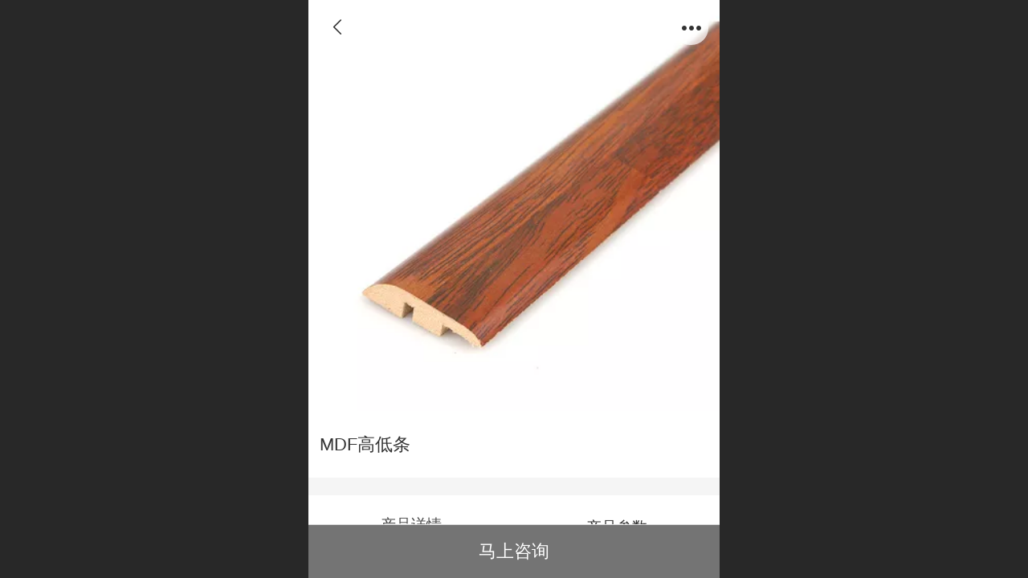

--- FILE ---
content_type: text/html; charset=UTF-8
request_url: http://m.quanximuye.com/pd.jsp?pid=2
body_size: 21387
content:



<!--<html><head></head><body></body></html>-->
<!DOCTYPE html>
<html lang="zh">

<head>
    <title>MDF高低条 - 常州市泉西木业有限公司,木线条,踢脚线,石塑脚线,地板线条,木塑线条</title>
    <meta name="keywords" content="木线条,踢脚线,石塑脚线,地板线条,木塑线条"><meta name="description" content="常州市泉西木业有限公司是一家专业生产木（塑）线条的生产型企业，是专门为地板企业配套的附件生产厂家。主要产品种类丰富，有收边条、T型条、楼梯板（条）、墙角板、四分之一圆等。各类产品规格齐全，可以通配各种类型地板。产品使用的材料有密度板、多层板、WPC、SPC等各种基材。">
    <meta http-equiv="Content-type" content="text/html; charset=utf-8">
    <meta http-equiv="X-UA-Compatible" content="IE=edge">
    <meta http-equiv="Cache-Control" content="no-transform" />
    <meta name="viewport" content="width=device-width, initial-scale=1.0, maximum-scale=1.0, user-scalable=0" />
    <meta name="apple-mobile-web-app-capable" content="yes">
    <meta name="layoutmode" content="standard">
    <meta name="apple-mobile-web-app-status-bar-style" content="black">
    <meta name="renderer" content="webkit">
    <meta content="always" name="referrer">
    <meta name="wap-font-scale" content="no">
    <meta content="telephone=no" name="format-detection" />
    <META HTTP-EQUIV="Pragma" CONTENT="no-cache">
    <link rel="dns-prefetch" href="//mo.faisys.com">
    <link rel="dns-prefetch" href="//jzfe.faisys.com">
    <link rel="dns-prefetch" href="//fe.508sys.com">
    <script type="text/javascript" src="//fe.508sys.com/browserChecked_1_0/js/browserCheck.min.js?v=202203281611"></script>
    <script type="text/javascript">
        if (!BrowserChecked({
                reverse: true,
                notSupportList: [{
                    name: "ie",
                    version: "9"
                }]
            }).isSupport) {
            window.location.href = "/lvBrowser.jsp?url=" + encodeURIComponent(location.href);
        }

    </script>

    
        <link rel="canonical" href="http://m.quanximuye.com/pd.jsp?pid=2">
    <script>document.domain = 'm.quanximuye.com'</script>
    <script>
        var _htmlFontSize = (function () {
            var clientWidth = document.documentElement ? document.documentElement.clientWidth : document.body
                .clientWidth;
            if (clientWidth > 768 && clientWidth < 1280) {
                clientWidth = 768;
            } else if (clientWidth >= 1280) {
                clientWidth = 512;
            }
            var fontSize = clientWidth / 16;
            if (fontSize <= 0) fontSize = 375 / 16;
            document.documentElement.style.fontSize = fontSize + "px";
            return fontSize;
        })();
    </script>

    <link type="text/css" href='//mo.faisys.com/dist/libs/css/base.min.css?v=202601051112'
        rel="stylesheet">

    
        <link type="text/css" href='//mo.faisys.com/dist/libs/css/baseOld.min.css?v=202601051112' rel="stylesheet">
    
    <script defer src="//mo.faisys.com/dist/visitor/client/915.14747400.js"></script><script defer src="//mo.faisys.com/dist/visitor/client/491.9737fae2.js"></script><script defer src="//mo.faisys.com/dist/visitor/client/main.40c41747.js"></script><link href="//mo.faisys.com/dist/visitor/client/main.3b92203d.css" rel="stylesheet">

    

    <link type="text/css" href="//mo.faisys.com/dist/libs/css/fontsIco.min.css" rel="stylesheet">


    <link rel='stylesheet' id='jzSingleModuleSkinFrame' type='text/css' href='//mos.faisys.com/30377800/2052/0/fkSingleModuleSkin.min.css?v=19700101080000'/>
<link rel='stylesheet' type='text/css' href='//jzfe.faisys.com/dist/jz/biz-shared/bizShared.min.css?v=202601071400'/>
<link rel='stylesheet' id='mobiStyleTemplateCss' type='text/css' href='//mo.faisys.com/css/template/1029_9.min.css?v=202307101206'/>
<link rel='stylesheet' type='text/css' href='//mo.faisys.com/css/mobi/priceCalendar.min.css?v=202405081156'/>
<link rel='stylesheet' id='css_faitest' type='text/css' href='//fe.508sys.com/faitest_1_4/css/faitest.min.css?v=202109281937'/>
<style id='productNewDetailStyleModule'>
</style>
<style id='specialModuleStyle'>
</style>
<style id='mobiTabStyleCss'>
</style>
<style id='mobiLabelStyleCss'>
</style>
<style id='mobiFoldStyleCss'>
.fk-foldStyle1 .f-formFoldButton.active{color:#4c4c4c;}
.fk-foldStyle1 .f-formFoldButton.active .icon-fold:before{color:#4c4c4c;}
.fk-foldStyle2 .f-formFoldButton.active{background:#4c4c4c;}
.fk-foldStyle3 .f-formFoldButton.active{color:#4c4c4c;}
.fk-foldStyle3 .f-formFoldButton.active .icon-fold:before{color:#4c4c4c;}
</style>
<style id='mobiNoticeStyleCss'>
.icon-noticeNewStyleIconClass-6{background-color:#4c4c4c;}
.icon-noticeNewStyleIconClass-7{background-color:#4c4c4c;}
.icon-noticeNewStyleIconClass-8{border-color:#4c4c4c;}
.icon-noticeNewStyleIconClass-8{color:#4c4c4c;}
.icon-noticeNewStyleIconClass-9{color:#4c4c4c;}
</style>
<style id='oldThemeColorStyle'>
.g_oldThemeColor{color:#4c4c4c;}
.g_oldThemeBdColor{border-color:#4c4c4c;}
.g_oldThemeBgColor{background-color:#4c4c4c;}
.g_oldThemefillColor{fill:#4c4c4c;}
.g_oldThemeHoverBgColor:hover{background-color:#4c4c4c;}
</style>
<style id='fixedAreaBoxStyle'>
.webFooterBox .ui-calendar-calendar .ui-state-active{background-color:#4c4c4c;}
.webFooterBox .ui-calendar-calendar .ui-calendar-startDate{background-color:#4c4c4c;}
.webFooterBox .ui-calendar-prev:after{color:#4c4c4c;}
.webFooterBox .ui-calendar-next:after{color:#4c4c4c;}
.webFooterBox .fk-calendarNav{background-color:#4c4c4c;}
</style>
<style id='footerNavStyle'>
 #p_footer_nav_wrap .s_hump .is_select .u_nav_icon_decorate .u_nav_icon{color: #fff;}
#p_footer_nav_wrap {display:none;}
.p_footer_nav .u_nav{width:;}
</style><style id='mobiCubeStyleModule'>
</style>
<style id='otherStyle'>
</style>
<style type='text/css' id='independentColStyle'>
</style>
<style id='mobiFloatBtnCss'>
.form .floatBtnStyle0 .middle{background-color:#4c4c4c;}
.form .floatBtnStyle1 .middle{background-color:#4c4c4c;}
.form .floatBtnStyle2 .middle{border-color:#4c4c4c;color:#4c4c4c;}
.form .floatBtnStyle5 .middle{border-color:#4c4c4c;color:#4c4c4c;}
.form .floatBtnStyle7 .middle{border-color:#4c4c4c;color:#4c4c4c;}
.form .floatBtnStyle3 .middle{background:-webkit-linear-gradient(bottom, #4c4c4c 10%,rgba(165,165,165,1));background:-webkit-linear-gradient(bottom, #4c4c4c 10%,rgba(165,165,165,1));}
.form .floatBtnStyle4 .middle{background:-webkit-linear-gradient(bottom, #4c4c4c 10%,rgba(165,165,165,1));background:-webkit-linear-gradient(bottom, #4c4c4c 10%,rgba(165,165,165,1));border-color:#4c4c4c;}
</style>
<style id='mobiBackTopBtnCss'>
.backTop .backTop_icon.icon-backTop0{background-color:#4c4c4c;color:#fff;}
.backTop .backTop_icon.icon-backTop1{background-color:#fff;color:#4c4c4c;}
.backTop .backTop_icon.icon-backTop2{background-color:#fff;color:#4c4c4c;border-color:#4c4c4c;}
</style>
<style id='mobiProductGroupCss'>
.jz_vertical_group_has_product .first_groupitem.selected .first_groupname, .jz_landscape_group_has_product .first_groupitem.selected .first_groupname, .jz_landscape_group_has_photo .first_groupitem.selected .first_groupname, .jz_vertical_group_has_photo .first_groupitem.selected .first_groupname {color:#4c4c4c;}
.jz_landscape_group_has_product .first_groupitem.selected:after, .jz_landscape_group_has_photo .first_groupitem.selected:after{position: absolute;left: 0; bottom: 0px; content: ''; width: 100%; height: .1rem; border-radius: .5rem; background-color:#4c4c4c;}
.jz_vertical_group_has_product .first_panel .mall_cart, .jz_landscape_group_has_product .first_panel .mall_cart{background-color:#4c4c4c;}
</style>
<style id='mobiStyleNav' type='text/css'>
#navbar {display:none;}
#navButton {display:none;}
.open .navItem:nth-child(2) {transition-delay: 160ms;} 
.open .navItem:nth-child(4) {transition-delay: 240ms;} 
#navbar_104 .icon-navItemIcon:before{content:'';content:'';} 
#navbar_104 .icon-navItemIcon{background-image:none;} 
.open .navItem:nth-child(6) {transition-delay: 320ms;} 
.open .navItem:nth-child(8) {transition-delay: 400ms;} 
#navbar_105 .icon-navItemIcon:before{content:'';content:'';} 
#navbar_105 .icon-navItemIcon{background-image:none;} 
.open .navItem:nth-child(10) {transition-delay: 480ms;} 
#navbar_106 .icon-navItemIcon:before{content:'';content:'';} 
#navbar_106 .icon-navItemIcon{background-image:none;} 
</style>
<style id='webDetailPageStyle' type="text/css">
.webDetailPage{display:none;}
#webFooter{display:none;}
.form:not(.module70):not(.module71){padding:0 !important;margin:0 !important;}
.g_web{background:#fff;}
.webContainerBox{background:#fff;min-height:100%;}
.webContainerBox .form .formMiddle{background:#fff;}
.g_web .moveAnimation{transform:initial;}
.g_web .moveAnimation{-webkit-transform:initial;}
.g_web .webModuleContainer{transform:initial;}
.g_web .webModuleContainer{-webkit-transform:initial;}
</style>
<style id='mobiStyleService' type='text/css'>
.open .serviceNavItem:nth-child(2) {transition-delay: 160ms;} 
#svebar_1 .icon-serItemIcon:before{content:'\e62c';content:'\e62c';} 
#svebar_1 .icon-serItemIcon{background-image:none;} 
.open .serviceNavItem:nth-child(4) {transition-delay: 240ms;} 
#svebar_3 .icon-serItemIcon:before{content:'\e67c';content:'\e67c';} 
#svebar_3 .icon-serItemIcon{background-image:none;} 
.open .serviceNavItem:nth-child(6) {transition-delay: 320ms;} 
#svebar_4 .icon-serItemIcon:before{content:'\e6b2';content:'\e6b2';} 
#svebar_4 .icon-serItemIcon{background-image:none;} 
</style>
<link rel='stylesheet' type='text/css' href='//fe.508sys.com/faitest_1_4/css/faitest.min.css?v=202109281937'/>
</head>

<body faiscoMobi="true" class="new_ui_body_wrap">
    <div id="preview" data-server-rendered="true" class="preview-area preview-area_visit g_locale2052" data-v-32ab3db8><!----> <!----> <div id="g_body" class="jz_themeV2 mobiCol20" data-v-32ab3db8><!----> <div class="webLeft" data-v-32ab3db8></div> <div id="g_web" class="g_web jz_theme_1029 jz_themePresetIndex_9 jz_newTheme jz_otherTheme" data-v-32ab3db8><div id="webLoading" class="loading" style="display: none" data-v-32ab3db8><div id="splashscreen" class="splashscreen ui-loader" data-v-32ab3db8><span class="ui-icon ui-icon-loading spin" data-v-32ab3db8></span></div></div> <div id="webTopBox" class="webTopBox" data-v-32ab3db8><div id="webTop" class="webTop" data-v-32ab3db8><div id="J_navExpandAnimate" class="jz_navExpendAnimate" data-v-32ab3db8></div> <div id="navbar" class="navbar "><div id="navbarList" class="navbarList"></div> <div class="navTouchLeft"></div> <div class="navTouchRight"></div> <div class="navLeft icon-navLeft"></div> <div class="navRight icon-navRight"></div> <div class="jz_subMenuSeoGhost"></div> <!----></div> <!----></div></div> <div id="webHeaderBox" class="webHeaderBox webDetailPage" data-v-32ab3db8><!----> <div id="navButton" class="navButton" style="display:;" data-v-32ab3db8><div class="navButtonPanel" data-v-32ab3db8></div> <div class="menuNav" data-v-32ab3db8><div class="menuNavTip icon-menuNavTip" data-v-32ab3db8></div></div></div> <div id="headerWhiteBg" class="headerSiteMaskWhiteBg" data-v-32ab3db8></div> <div id="headerBg" class="headerSiteMaskBg" data-v-32ab3db8></div> <div id="webHeader" class="webHeader webHeaderBg" data-v-22389f19 data-v-32ab3db8><!----> <div id="mallThemeTopBarBg" class="mallThemeTopBarBg " data-v-22389f19></div> <div id="mallThemeTopBar" class="mallThemeTopBar  " data-v-22389f19><div class="jz_top_wrapper J_top_wrapper" data-v-22389f19><a class="J_to_back f_back faisco-icons-S000108" data-v-22389f19></a> <div class="f_input_box" data-v-22389f19><i class="f_icon_conter faisco-icons-S000182" data-v-22389f19></i> <input placeholder="搜索" data-v-22389f19></div> <a href="/index.jsp" class="f_top_right" data-v-22389f19><i class="f_home faisco-icons-S0000196" data-v-22389f19></i></a></div> <div class="logoTitleSide" data-v-22389f19><div class="logoArea" data-v-22389f19><span id="pageLogoMall" sid="0" pw="160" ph="160" class="pageLogo" data-v-22389f19><a alt hidefocus="true" href="/" data-v-22389f19><div id="pageLogoImgMall" class="J_logoImg logoImg" style="background-size:contain;background-position:center;background-repeat:no-repeat;background-image:url(//2.ss.508sys.com/image/no-pic.jpg);" data-v-22389f19></div></a></span></div> <div class="titleArea" data-v-22389f19><h1 style="font-weight:normal;font-size:inherit;display:inline-block;width:100%;overflow:hidden;text-overflow:ellipsis;" data-v-22389f19><a hidefocus="true" href="/" style="[object Object]" data-v-22389f19><span id="pageTitleMall" class="pageTitle" data-v-22389f19>常州市泉西木业有限公司</span></a></h1></div></div> <div class="toolMenuSide" data-v-22389f19><div class="userEnterAera" data-v-22389f19><a href="profile.jsp" hidefocus="true" class="userEnterLink" data-v-22389f19><span class="userEnterIcon icon-userEnterIcon" data-v-22389f19></span> <span class="userEnterText" data-v-22389f19>
                            个人中心
                        </span></a></div> <div class="seacherAera" data-v-22389f19><span class="seacherBtnIcon icon-seacherBtnIcon" data-v-22389f19></span> <span class="seacherAeraText" data-v-22389f19>
                        搜索
                    </span></div></div></div> <div id="header" class="header-forLogo header" style="padding:0px;" data-v-22389f19><span id="pageLogo" sid="0" pw="160" ph="160" class="pageLogo" style="display:none;" data-v-22389f19><a href="/" data-v-22389f19><div id="pageLogoImg" class="J_logoImg logoImg" style="background-size:contain;background-position:center;background-repeat:no-repeat;background-image:url(//2.ss.508sys.com/image/no-pic.jpg);" data-v-22389f19></div></a></span> <span id="pageTitle" class="pageTitle" style="font-size:18px;" data-v-22389f19><div style="font-weight:normal;font-size:inherit;display:inline-block;width:100%;overflow:hidden;text-overflow:ellipsis;" data-v-22389f19><a href="/" style="color:inherit;font-size:18px;" data-v-22389f19>常州市泉西木业有限公司</a></div></span></div></div> <!----> <!----></div> <div id="webBannerBox" class="webBannerBox moveAnimation webDetailPage" data-v-32ab3db8><div id="webMultilingualArea" class="multilingualArea" data-v-32ab3db8><div class="multilingual"><!----> <!----> <!----></div></div> <!----> <!----></div> <div id="webContainerBox" class="webContainerBox" style="overflow:hidden;" data-v-32ab3db8><div id="webModuleContainer" class="webModuleContainer" data-v-32ab3db8><div id="module18" _moduleStyle="35" _autoHeight="1" _height="0" _autoWidth="1" _width="0" _inPopupZone="0" _inTab="0" _inFold="0" _infloatzone="0" _bHeight="0" _headerHiden="1" class="form Handle module18 formStyle35" data-v-32ab3db8><div _bannerAutoHeight="1" class="formBannerTitle formBannerTitle18" style="display:none;"><div class="titleLeft titleLeft18"></div> <div class="clearFix titleCenter titleCenter18"><div class="titleText titleText18"><div class="titleTextIcon icon-titleText">
                     
                </div> <div class="textContent"><span class="textModuleName">产品详情</span> <!----> <div class="textContentSubTitle">
                        副标题
                    </div></div></div> <!----> <!----> <!----></div> <div class="titleRight titleRight18"></div></div> <div class="formMiddle formMiddle18 detailPageFormMiddle"><div class="middleLeft middleLeft18"></div> <div class="middleCenter middleCenter18"><div _innerType="0" class="formMiddleContent moduleContent formMiddleContent18"><div class="module_content"><div id="productNewDetailPanel18" data-content-type="" class="productNewDetailPanel J_pd_detail productDetailVersion-1 productDetail_v3 otherThemePdPanel"><div id="productDetailHeader18" class="productDetailHeader detailHeaderColor" style="background:rgba(255, 255, 255, 0.992157);"><span class="icon-gClose g_round g_iconMiddle proBack icon-defaultColor"></span> <span class="icon-gOther g_round g_iconMiddle proOther icon-defaultColor"></span> <div class="proOtherPanel"><a href="/index.jsp" class="icon-gHome g_iconMiddle g_round proHome icon-defaultColor"></a> <span id="productDetailShare" class="icon-share g_iconMiddle g_round proShare icon-defaultColor"></span></div> <div id="productDetailV3_title18" class="productDetailV3_title" style="display:none;">MDF高低条</div></div> <div showSaleNoEnd="true" class="productNewDetail"><div style="position:relative;"><div id="productNewDetailSwipe18" class="proImgSwipe"><div class="proDetailImgBox"><div class="swipImgBox"><div vwidth="400" vheight="400" alt="MDF高低条" src-original="//30377800.s21i.faiusr.com/2/ABUIABACGAAgorzrnAYo_oGGTDCQAziQAw!800x800.jpg" data-picId="ABUIABACGAAgorzrnAYo_oGGTDCQAziQAw" class="proDetailImg J_img_lazyload" style="height:16rem;background-image:url(//mo.faisys.com/image/loading/fill.jpg);"></div> <!----></div></div> <div class="productNameSwipBox"><h1 class="g_displayClamp2">MDF高低条</h1></div> <!----></div></div> <div class="mallThemeProductWrap"><h1 class="productNameText" style="word-break:normal;word-wrap:break-word;">MDF高低条</h1> <div class="mallProductToolBtns"><div id="mallThemeProductDetailShare" class="mallShareIcon"><div class="icon-share g_iconMiddle proShare icon-defaultColor"></div> <div class="shareText">分享</div></div> <!----></div></div> <div class="pd3ProductNameContent pd3NoCollection" style="position:relative;"><h1 class="pd3ProductName">MDF高低条</h1> <!----></div> <div class="productPrice proCommProperty J_pricePlaceHolder"><!----> <span class="mallPrice hiddenMallPrice"></span> <div></div> <div></div> <!----> <!----></div> <!----> <div class="mallThemeSeparator g_breakline"></div> <!----> <div class="mallThemeSeparator g_breakline"></div> <!----> <!----> <div id="productDetailTabPanel18" class="productDetailTabPanel"><ul id="productTabUl" class="tabUl"><div class="tabUiDiv"><div class="tabUiDiv2" style="min-width:100%;"><li class="g_middleColor tabLi tabActive" style="min-width:50%;" id="tabLi1" data="1">产品详情</li><li class="g_middleColor tabLi" style="min-width:50%;" id="tabLi2" data="2">产品参数</li></div></div></ul> <div class="tabBody"><div class="tabPanel tabPanelAtive" id="tabPanel1"><div class="richContent productDetailInfoPanel g_defaultColor"></div></div><div class="tabPanel" id="tabPanel2"><div class="productInfoParamter propInfo"></div></div></div></div> <div class="fixedWrap"><div class="productMallShop"><a id="consultImmediatelyBtn" _pid="2" class="consultImmediatelyBtn productImmediatelyBug g_bookingButton g_conSultBtn isNewTheme">
                            马上咨询
                        </a> <!----></div></div></div> <div id="userCommentPanel" class="userCommentPanel" style="display:none;"><div class="userCommentHead"><span class="userCommentGoBack icon-gClose g_iconMiddle"></span>
                发表评论
                <a href="" class="userCommentGoHome icon-gHome g_iconMiddle"></a></div> <div class="userCommentBody"><!----> <div class="tabBody"><div id="tabUserPanel1" class="tabPanel tabPanelAtive"><!----> <div class="userCommentInfo"><div class="g_globalLine"><input id="user" type="text" maxlength="50" placeholder="请输入账号" class="itemEdit g_input"> <span class="icon-mnameIcon"></span></div> <div class="g_globalLine"><input id="password" type="password" autocomplete="off" maxlength="20" placeholder="请输入密码" class="itemEdit g_input"> <span class="icon-mpswIcon"></span></div> <!----> <div id="userCommentRemarkPanel1"><div class="g_globalLine"><textarea id="userCommentRemark" minlength="2" maxlength="1000" placeholder="请输入内容：" class="itemEdit msgIcon g_textArea icon-msgIcon"></textarea> <span class="icon-mmsgIcon"></span></div> <div class="g_globalLine J_productCommImg upImgSet"><table id="pt_add_img_tb" cellpadding="0" cellspacing="0"><tbody><tr><td id="pt_add_img_tb" maxNum="5" class="comm-find-tb"><div id="comm-img-swfu-placeholder"></div></td></tr></tbody></table></div></div> <div id="userCommentLoginAndComform" class="userCommentComform g_button">提交</div></div></div> <!----> <input id="postCommentId" type="hidden" value="2"></div></div></div> <div id="productMallOptionPanel" class="productMallOptionPanel productDetail_v3" style="display:none;"><div class="productMallOptionContentPanel"><div class="productMallOptionContent" style="bottom:0rem;padding-bottom:0.3rem;"><div class="productMallOptionHead"><div class="productMallOptionImage"><div class="productMallOptionImageContent"><span class="imageMiddleSpan"></span> <img picId="ABUIABACGAAgorzrnAYo_oGGTDCQAziQAw" isOptImg="false" src="//30377800.s21i.faiusr.com/2/ABUIABACGAAgorzrnAYo_oGGTDCQAziQAw!800x800.jpg" class="J_mallOptionImg mallOptionImg"></div></div></div> <div class="productDetail"><div class="productDetailName"><div class="productName g_middleColor"><div class="productNameWrap">MDF高低条</div></div> <!----></div></div> <div class="productDetailClose icon-Off g_iconMiddle icon-defaultColor"></div> <!----></div></div></div></div></div></div></div> <div class="middleRight middleRight18"></div></div> <!----></div> <!----> <div id="bookingPanelTriggle" data-v-32ab3db8></div></div></div> <!----> <div id="webFooterBox" class="webFooterBox" data-v-32ab3db8><!----> <div id="webFooter" class="webFooter webDetailPage" data-v-32ab3db8><div id="footer" class="footer mallThemeFooter" style="display:none;" data-v-0e602246><div class="bottomdiv" data-v-0e602246><div class="bottom" data-v-0e602246><div class="backtop" data-v-0e602246>top<b data-v-0e602246></b></div></div></div> <div class="footerMenu" data-v-0e602246><div class="footerMenuItem" data-v-0e602246><span class="footerMenuItemText homePage" data-v-0e602246><a href="/cn/" hidefocus="true" class="homePageLink" data-v-0e602246>主页</a></span></div> <div class="footerMenuItem" data-v-0e602246><span class="footerMenuItemText memberCenter" data-v-0e602246><a href="/cn/profile.jsp" hidefocus="true" class="memberCenterLink" data-v-0e602246>个人中心</a></span></div> <div class="footerMenuItem" data-v-0e602246><span class="footerMenuItemText siteVis" data-v-0e602246><a href="http://quanximuye.com/cn/?_siteUrl" target="_blank" hidefocus="true" class="siteVisLink" data-v-0e602246>电脑版</a></span></div> <div class="footerMenuItem footLanguageItem" data-v-0e602246><span class="footerMenuItemText languageVis" data-v-0e602246><a data-v-0e602246>中文版</a></span> <div class="languageFullBg" data-v-0e602246></div> <div class="languageListPanel" data-v-0e602246><div currentLan="2052" value="http://m.quanximuye.com" class="langItem" data-v-0e602246><a href="http://m.quanximuye.com" class="langItemText" data-v-0e602246>中文</a></div><div currentLan="1033" value="/en/" class="langItem" data-v-0e602246><a href="/en/" class="langItemText" data-v-0e602246>English</a></div></div></div></div> <div class="technical" data-v-0e602246><div class="technicalSupport footerInfo J_footerInfo" style="display: block" data-v-0e602246><p>©2022 常州市泉西木业有限公司 版权所有</p></div> <div class="technicalSupport" data-v-0e602246><!----> <!----> 
                    技术支持：
                    <a href="http://www.webcmz.com" target="_blank" hidefocus="true" class="J_supportLink" data-v-0e602246>
                        yolink
                    </a> <span class="footerSep PcVer" data-v-0e602246>|</span> <a href="http://quanximuye.com/cn/?_siteUrl" target="_blank" hidefocus="true" class="PcVer" data-v-0e602246>电脑版</a> <!----></div> <!----></div></div></div> <div id="fullScreenDivCotainer" class="fullScreenDivCotainer" data-v-32ab3db8></div></div> <div id="webCustomerServiceBox" class="webCustomerServiceBox"><div id="fixedWrap"><div id="customerServiceDiv" class="customerServiceDiv"><div id="customServiceLine_1" class="customServiceLine"></div> <div id="customerServiceType_1" class="service serviceClass_1"><div id="serviceNavItem_1" class="serviceNavItem navItem navItem_1icon-navItem" style="position: relative"><!----> <a id="numberHref_1" href="javascript: Mobi.triggerServiceNumber(1, &quot;0519-88501011&quot;);"><div class="serBaseIcon"><div id="svebar_1" class="icon"><span class="serItemIcon icon-serItemIcon"></span> <div id="describeName_1" class="describe">电话咨询</div></div></div></a></div></div><div id="customServiceLine_3" class="customServiceLine"></div> <div id="customerServiceType_3" class="service serviceClass_3"><div id="serviceNavItem_3" class="serviceNavItem navItem navItem_3icon-navItem" style="position: relative"><!----> <a id="numberHref_3" href="javascript: Mobi.showMapService('{&quot;c&quot;:&quot;常州市&quot;,&quot;a&quot;:&quot;武进区横林镇横崔路12号&quot;,&quot;an&quot;:&quot;常州市泉西木业有限公司&quot;,&quot;ad&quot;:&quot;常州市武进区横林镇横崔路12号&quot;,&quot;t&quot;:&quot;&quot;,&quot;ts&quot;:false,&quot;inl&quot;:true}');"><div class="serBaseIcon"><div id="svebar_3" class="icon"><span class="serItemIcon icon-serItemIcon"></span> <div id="describeName_3" class="describe">在线地图</div></div></div></a></div></div><div id="customServiceLine_4" class="customServiceLine"></div> <div id="customerServiceType_4" class="service serviceClass_4"><div id="serviceNavItem_4" class="serviceNavItem navItem navItem_4icon-navItem" style="position: relative"><!----> <a id="numberHref_4" href="javascript: JZ.transformForLinkFunc(&quot;linkForm&quot;, 1);"><div class="serBaseIcon"><div id="svebar_4" class="icon"><span class="serItemIcon icon-serItemIcon"></span> <div id="describeName_4" class="describe">在线留言</div></div></div></a></div></div></div></div></div> <div class="u_area_box_wrap J_area_box_wrap" data-v-32ab3db8><div id="fixedAreaBox" tplid="1029_9" class="fixedAreaBox fixedAreaBox1029_9" data-v-32ab3db8></div></div> <div id="mobiReviewPage" data-v-32ab3db8></div> <!----> <div id="fixedRightSideBtns" data-v-32ab3db8><!----> <!----></div> <!----> <div class="webBackgroundBox webDetailPage" data-v-32ab3db8><div id="webBodyBackground" class="webBackground webBackgroundFix"></div> <div id="navExistOffPanel" class="navExistOffPanel"></div></div></div> <div class="webRight" data-v-32ab3db8></div> <div id="hiddenModuleForms" class="hiddenModuleForms" style="display: none" data-v-32ab3db8></div></div> <!----></div><script type="text/javascript">window.__INITIAL_STATE__ = {"currentPageModuleIds":[18],"currentPageModuleIdMap":{"18":{"id":18,"flag":0,"type":18,"style":35,"name":"产品详情","content":{"colorStyle":{"styleId":0,"color":""},"recommendPro":{"open":0,"recommendOpen":0,"recommendName":"推荐产品","ma":{"mt":0,"ma":[],"mf":{"l":[],"pt":{"f":[],"s":[]},"sn":"","st":0}},"imgZoom":0},"productInfo":{"info":[],"order":[]},"firstPageSize":{"type":0,"width":5,"height":5},"hiddenPropList":{},"pageStyle":0,"ss":0,"sll":["Weixin","graphic_poster","sina_weibo","qq_zone","qq_share","douban","baidu_tieba","copy_url"],"os":0,"imgZoom":0,"oi":0,"jmpf":0},"headerTitle":false,"extInfo":{"render":true,"isOnlyMember":true,"mobiMemberAccount":"账号","_lcid":2052,"openCommStar":false,"siteType":1,"isAjaxLoad":true,"loadingPath":"\u002F\u002Fmo.faisys.com\u002Fimage\u002Floading\u002Ffill.jpg","color":"","styleId":0,"f_width":5,"f_height":5,"msgBoardContent":"内容：","imgZoomClass":"","openShare":0,"isOpen":false,"mallMember":true,"viewAllow":true,"_npd":-1,"productDetailVersionClass":"productDetailVersion-1","isPromoter":false,"isPromotePd":false,"productInfo":{"aid":30377800,"id":2,"code":"","name":"MDF高低条","pic":"[{\"id\":\"ABUIABACGAAgorzrnAYo_oGGTDCQAziQAw\",\"uoi\":false}]","remark":"","flag":807419904,"series":"","spec":"","material":"","brand":"","model":"","color":"","wid":0,"mallPrice":1000,"mallMarketPrice":1000,"mallAmount":0,"createTime":1671093819000,"groupId":0,"updateTime":1671093832000,"option0":0,"option1":0,"option2":0,"option3":0,"option4":0,"addedTime":1671093811000,"sid":1,"labelFlag":0,"top":0,"option5":0,"option6":0,"option7":0,"labelFlag1":0,"lid":1,"presentIntegral":0,"offsetMoney":0,"weight":0,"sales":0,"groupIdList":[],"option8":0,"option9":0,"option10":0,"option11":0,"labelFlag2":0,"labelFlag3":0,"mobiRemark":"","custab1":"","custab2":"","custab3":"","custab4":"","mobiCustab1":"","mobiCustab2":"","mobiCustab3":"","mobiCustab4":"","cusTplId":0,"cusUrlAddress":"","memberCollection":0,"productType":0,"merchantId":0,"trialRemark":"","mobiTrialRemark":"","pdRecommendSetting":"","salePointDesc":"","flag2":0,"orderSettleFormId":0,"limitType":0,"vipPrice13":0,"vipPrice14":0,"vipPrice15":0,"vipPrice16":0,"vipPrice17":0,"vipPrice18":0,"vipPrice19":0,"vipPrice20":0,"pdViewAuthBit":0,"hotelAddressId":0,"picId":"ABUIABACGAAgorzrnAYo_oGGTDCQAziQAw","picPathList":[{"id":"ABUIABACGAAgorzrnAYo_oGGTDCQAziQAw","uoi":false,"path":"\u002F\u002F30377800.s21i.faiusr.com\u002F2\u002FABUIABACGAAgorzrnAYo_oGGTDCQAziQAw.jpg","width":400,"height":400,"picId":"ABUIABACGAAgorzrnAYo_oGGTDCQAziQAw","newPath":"\u002F\u002F30377800.s21i.faiusr.com\u002F2\u002FABUIABACGAAgorzrnAYo_oGGTDCQAziQAw!800x800.jpg"}],"labelIdList":[],"opExt":[],"ecsOpList":[{"n":"颜色","e":1,"items":[{"v":"白色","u":0},{"v":"黑色","u":0},{"v":"蓝色","u":0},{"v":"黄色","u":0},{"v":"红色","u":0},{"v":"橙色","u":0},{"v":"紫色","u":0},{"v":"绿色","u":0},{"v":"灰色","u":0},{"v":"褐色","u":0},{"v":"透明","u":0},{"v":"花色","u":0}]},{"n":"尺码","e":1,"items":[{"v":"XXS","u":0},{"v":"XS","u":0},{"v":"S","u":0},{"v":"M","u":0},{"v":"L","u":0},{"v":"XL","u":0},{"v":"XXL","u":0},{"v":"XXXL","u":0}]}],"maxAmount":0,"minAmount":1,"saleIdList":[],"productVideo":"","productVideoImg":"","productVideoCusImg":"","rpv2":{"ps":true,"pids":[],"mc":[],"t":0},"rpRes":{"ps":true,"ids":[],"gids":[],"selectLibId":-1,"t":0},"fileDownloadList":[],"adma":{"open":false,"downloadType":0,"memberLevelId":0,"onlyLevel":false,"groupIdList":[],"groupIdBit":0},"other":{"minAmount":1,"maxAmount":0,"saleIdList":[],"wxShareIcon":{"tt":0,"dt":0,"it":0,"id":"","tit":"","cont":""},"productVideo":"","productVideoImg":"","productVideoCusImg":"","ecsOpList":[{"n":"颜色","e":1,"items":[{"v":"白色","u":0},{"v":"黑色","u":0},{"v":"蓝色","u":0},{"v":"黄色","u":0},{"v":"红色","u":0},{"v":"橙色","u":0},{"v":"紫色","u":0},{"v":"绿色","u":0},{"v":"灰色","u":0},{"v":"褐色","u":0},{"v":"透明","u":0},{"v":"花色","u":0}]},{"n":"尺码","e":1,"items":[{"v":"XXS","u":0},{"v":"XS","u":0},{"v":"S","u":0},{"v":"M","u":0},{"v":"L","u":0},{"v":"XL","u":0},{"v":"XXL","u":0},{"v":"XXXL","u":0}]}],"productAdvisory":{"customAdvisory":"0","advisoryMethod":"0","phone":"","qrCode":"","computerAdvisoryIde":"","mobiAdvisoryIde":"","mobiUrl":"","mobiUrlOt":"_blank","computerUrl":"","computerUrlOt":"_blank"},"productForm":{"productFormWay":0,"productFormId":1},"cuav2":{"cut":"","p":"","d":"","md":"","mp":"","ocu":false,"icu":true},"couponTicketSetting":{"vs":{"tt":0,"vt":0},"og":{},"sr":""}},"openMinAmountBuy":false,"jzMinAmount":1,"openMaxAmountBuy":false,"jzMaxAmount":1,"maxAmountBuyType":0,"otherSalesChannel":{"open":false,"pcLinks":[{"btnText":"Buy On Amazon","url":"","type":1,"typeName":"亚马逊","bgColor":"rgb(247,191,82)","textColor":"rgb(64,64,64)"},{"btnText":"Buy On AliExpress","url":"","type":2,"typeName":"速卖通","bgColor":"rgb(218,61,67)","textColor":"rgb(255,255,255)"},{"btnText":"Buy On eBay","url":"","type":3,"typeName":"eBay","bgColor":"rgb(93,183,229)","textColor":"rgb(255,255,255)"}]},"wxShareIcon":{"tt":0,"dt":0,"it":0,"id":"","tit":"","cont":""},"optionsAmountList":{"d":[],"t":"","v":2},"isTimedAdded":false,"openRemovalTime":false,"jzInventory":0,"picPath":"\u002F\u002F30377800.s21i.faiusr.com\u002F2\u002FABUIABACGAAgorzrnAYo_oGGTDCQAziQAw.jpg"},"linkLang":"","genSiteUrlIndex":"http:\u002F\u002Fm.quanximuye.com\u002Findex.jsp","homePageLoc":"首页","mobi_serviceLoc":"客服","genMobiUrlMcart":"http:\u002F\u002Fm.quanximuye.com\u002Fmcart.jsp","rbarCartLoc":"购物车","pdAmountOverLoc":"已售罄","pd_add_cartLoc":"加入购物车","mallCartCountLoc":"购买数量","mobi_sureLoc":"确认","mid":-1,"stype":"","isNewTheme":true,"bookingOpen":false,"mallOpen":false,"productFormOpen":false,"productFormId":0,"isQjb":false,"advisoryUrl":"","immediatelyConsultOpen":true,"advisoryTxt":"马上咨询","usedAdvisoryMethod":0,"advisoryPhone":"0519-88501011","mobiAdvisoryIde":"","wechatImgPath":"\u002F\u002F2.ss.508sys.com\u002Fimage\u002Fno-pic.jpg","choiceCurrencyVal":"￥","siteCurrencyRight":false,"shopBtnTypeText":"立即购买","showShoppingCart":true,"openKnowPayment":false,"pageStyle":0,"virtualNum":0,"cutOriginalPrice":0,"hasThirdCode":false,"oem":true,"keyword":"","hiddenPropList":[12],"weightTypeStr":"kg","freeShip":false,"notAdded":false,"isShowMerchantsPd":false,"isOpenMerchantService":false,"isSubMerchantRelax":false,"payContentType":0,"isKnowPayProduct":false,"productName":"MDF高低条","saleOpen":false,"salePromotionOpen":false,"salePromotionParam":{},"isNoEndTime":true,"isBeginTimeGroundDown":true,"isCn":true,"isNewThemeAndPageStyleHavePicture":false,"isOpenActivity":false,"isLoadOldCountDownInManageOrOldTheme":true,"isLoadNewCountDownInManageOrNewTheme":false,"isLoadNewCountDownInManageOrNewThemeNoIsBgTiGroDown":false,"authorization":false,"indepPrice":false,"actualPrice":"1000.00","memberPriceLabel":"会员价","itgName":"积分","flvPagePath":"","showVideo":false,"productDetail_v3":"productDetail_v3","newCountDownProductName":"","productTimedAddTimeStr1":"","productTimedAddTimeStr":"","mallThemeTypeClass":"otherThemePdPanel","propList":[{"aid":30377800,"id":6,"name":"编号","fieldKey":"code","type":6,"flag":32,"wid":0,"authBuddyGroupIdBit":0,"authMemberLevelId":0,"lid":1,"allowed":true,"valueList":[],"mall":false,"booking":true,"authBuddyGroupIdList":[],"propValueList":[]},{"aid":30377800,"id":4,"name":"类型","fieldKey":"series","type":4,"flag":32,"wid":0,"authBuddyGroupIdBit":0,"authMemberLevelId":0,"lid":1,"allowed":true,"valueList":[],"mall":false,"booking":true,"authBuddyGroupIdList":[],"propValueList":[]},{"aid":30377800,"id":5,"name":"规格","fieldKey":"spec","type":5,"flag":32,"wid":0,"authBuddyGroupIdBit":0,"authMemberLevelId":0,"lid":1,"allowed":true,"valueList":[],"mall":false,"booking":true,"authBuddyGroupIdList":[],"propValueList":[]},{"aid":30377800,"id":7,"name":"材质","fieldKey":"material","type":7,"flag":32,"wid":0,"authBuddyGroupIdBit":0,"authMemberLevelId":0,"lid":1,"allowed":true,"valueList":[],"mall":false,"booking":true,"authBuddyGroupIdList":[],"propValueList":[]},{"aid":30377800,"id":10,"name":"颜色","fieldKey":"color","type":10,"flag":32,"wid":0,"authBuddyGroupIdBit":0,"authMemberLevelId":0,"lid":1,"allowed":true,"valueList":[],"mall":false,"booking":true,"authBuddyGroupIdList":[],"propValueList":[]},{"aid":30377800,"id":8,"name":"品牌","fieldKey":"brand","type":8,"flag":32,"wid":0,"authBuddyGroupIdBit":0,"authMemberLevelId":0,"lid":1,"allowed":true,"valueList":[],"mall":false,"booking":true,"authBuddyGroupIdList":[],"propValueList":[]},{"aid":30377800,"id":9,"name":"型号","fieldKey":"model","type":9,"flag":32,"wid":0,"authBuddyGroupIdBit":0,"authMemberLevelId":0,"lid":1,"allowed":true,"valueList":[],"mall":false,"booking":true,"authBuddyGroupIdList":[],"propValueList":[]}],"productParamterNameList":"","isOpenMallMarketPriceOption":false,"mallPriceStr":"","selectSaleType":-1,"showPriceVal":"","saleCannelPrice":0,"cancelPriceWithSale":"","mallPriceHtml2":"","memberMinPrice":"","choiceCurrencyValPure":"￥","finallyShowPrices":{},"showNewMarketPrice":false,"proProcutDetail":{},"isShowProBtnValue":true,"proSelBtnValue":"style1","isFinPay":false,"isVideoPayProduct":false,"isPicTextProduct":false,"isColumnProduct":false,"isAudioProduct":false,"firstPicId":"ABUIABACGAAgorzrnAYo_oGGTDCQAziQAw","firstNewPath":"\u002F\u002F30377800.s21i.faiusr.com\u002F2\u002FABUIABACGAAgorzrnAYo_oGGTDCQAziQAw!800x800.jpg","defaultPath":"\u002F\u002F30377800.s21i.faiusr.com\u002F2\u002FABUIABACGAAgorzrnAYo_oGGTDCQAziQAw!800x800.jpg","optionSlidePicList":[{"id":"ABUIABACGAAgorzrnAYo_oGGTDCQAziQAw","src":"\u002F\u002F30377800.s21i.faiusr.com\u002F2\u002FABUIABACGAAgorzrnAYo_oGGTDCQAziQAw.jpg","width":400,"height":400}],"isInitProductSwipe":true,"siteFormPleaseSelect":"请选择","picPathList":[{"id":"ABUIABACGAAgorzrnAYo_oGGTDCQAziQAw","uoi":false,"path":"\u002F\u002F30377800.s21i.faiusr.com\u002F2\u002FABUIABACGAAgorzrnAYo_oGGTDCQAziQAw.jpg","width":400,"height":400,"picId":"ABUIABACGAAgorzrnAYo_oGGTDCQAziQAw","newPath":"\u002F\u002F30377800.s21i.faiusr.com\u002F2\u002FABUIABACGAAgorzrnAYo_oGGTDCQAziQAw!800x800.jpg"}],"countDownParam":{"isNewTheme":true,"pageStyle":0,"manageMode":false,"hasFindShowPrice":false,"isCn":true,"isSecKillAndPd":false,"isCutPriceAndPd":false,"isGroupBuyAndPd":false,"isEarnestSaleAndPd":false},"COMMENT_UP_IMG_MAX_SIZE":5,"COMMENT_UP_IMG_TYPE_VALId":"*.jpg,*.jpeg,*.bmp,*.gif,*.png,*.ico","COMMENT_UP_IMG_MAX_NUM":5,"js_jquery":"\u002F\u002Fmo.faisys.com\u002Fjs\u002Fjquery\u002Fjquery-core.min.js?v=202112081201","uploadify":"\u002F\u002Fmo.faisys.com\u002Fjs\u002Fcomm\u002FSWFUpload2v\u002Fjquery.uploadify.min.js?v=202307101206","siteMainDomain":"quanximuye.com","swfUpload":"\u002F\u002Fmo.faisys.com\u002Fjs\u002Fcomm\u002FSWFUpload2v\u002Fswfupload.min.js?v=202307101206","isIE":false,"openCollection":false,"shareHtml":"","collect":"收藏","share":"分享","pricePlaceHolderClass":"J_pricePlaceHolder","proCommProperty":"proCommProperty","proSelSignValue":"style1","timeCountDownArgs":{"showCountDown":false},"memberShipCardOpen":false,"firstUnBuyCard":{},"memberShipCardRightsStr":"尊享","tempHrefForMemberShipCardOpen":"\u002FmemberShipCardList.jsp?justUnBuy=true","showProductGuaranteePanel":false,"btnSpaceClass":"","isNewMember":true,"memberInfo":{},"couponOpen":false,"finalCouponListInfo":[],"groupBuyCanUseCoupon":false,"openQQ":false,"openPhone":true,"productInfos":[{"id":1,"name":"产品详情","open":true,"richContent":""},{"id":2,"name":"产品参数","open":true,"richContent":""},{"id":100,"name":"课程目录","open":false}],"productTabs":2,"tabLiDivStyle":"min-width:100%;","mobiService":"客服","mallPriceHtml":"","mallMarketPriceHtml":"","tabHeadHtml":"\u003Cli class=\"g_middleColor tabLi tabActive\" style=\"min-width:50%;\" id=\"tabLi1\" data=\"1\"\u003E产品详情\u003C\u002Fli\u003E\u003Cli class=\"g_middleColor tabLi\" style=\"min-width:50%;\" id=\"tabLi2\" data=\"2\"\u003E产品参数\u003C\u002Fli\u003E","tabBodyHtml":"\u003Cdiv class=\"tabPanel tabPanelAtive\" id=\"tabPanel1\"\u003E\u003Cdiv class=\"richContent productDetailInfoPanel g_defaultColor\"\u003E\u003C\u002Fdiv\u003E\u003C\u002Fdiv\u003E\u003Cdiv class=\"tabPanel\" id=\"tabPanel2\"\u003E\u003Cdiv class=\"productInfoParamter propInfo\"\u003E\u003C\u002Fdiv\u003E\u003C\u002Fdiv\u003E","foreignClass":"","_sessionMemberId":-1,"mobiMemberPleaseInput":"请输入","mobiMemberPassword":"密码","memberName":"","CREATOR_MINLEN":1,"mobiPostComments":"发表评论","mobiLogComments":"登录评论","mobiIncognitoComments":"匿名评论","COMMENT_MINLEN":2,"COMMENT_MAXLEN":1000,"mobiSubmit":"提交","productCommentCreator":"昵称","limitAmount_mall":false,"isRelateAmount":false,"hasMktOption":false,"showOptionList":[],"productRecommentData":"\u003Cdiv class=\"mallThemeSeparator g_breakline\" \u003E\u003C\u002Fdiv\u003E\u003Cdiv class=\"mProductList\" id=\"mProductList18\"\u003E\u003Cdiv class=\"mProductListTitle g_middleColor uiCusStyle\"\u003E推荐产品\u003C\u002Fdiv\u003E\u003Cdiv id=\"productSlide18\" class=\"productSlide\"\u003E\u003Cdiv id=\"productSlideList18\" class=\"productSlideList\"\u003E\u003Cdiv topClassName=\"top1\" topSwitch=\"on\" productId=\"14\" productName= \"楼梯踏步板\" class=\"productCrossedSlideSec leftPosition\" id=\"productCrossedSlideSec14_module18\"\u003E\u003Ca href=\"http:\u002F\u002Fm.quanximuye.com\u002Fpd.jsp?pid=14\" onclick='Fai.top.JZ.setUrlArgToCookie(this, {\"args\":{\"mid\":18,\"pid\":14},\"type\":61}); return false;' \u003E\u003Cdiv class=\"CrossedSlideSecImg\" id=\"CrossedSlideSecImg14module18\"\u003E\u003Cdiv class=\"style9Img firstLastPro J_img_lazyload product_detail_recommand_photo product_detail_recommand_photo_defaultScale\"src-original=\"\u002F\u002F30377800.s21i.faiusr.com\u002F2\u002FABUIABACGAAgu-qGwQYomJaJqQYwoAY4oAY!450x450.jpg\" style=\"background:url(\u002F\u002Fmo.faisys.com\u002Fimage\u002Floading\u002Ffill.jpg) no-repeat;background-size:cover;background-position:center;position: relative;\"\u003E\u003C\u002Fdiv\u003E\u003Cdiv class=\"paramPadding paramCollection\"\u003E\u003Cp class=\"g_text paramName g_displayClamp2 proNameToNewStyle paramWrap\"\u003E楼梯踏步板\u003C\u002Fp\u003E\u003C\u002Fdiv\u003E\u003C\u002Fdiv\u003E\u003C\u002Fa\u003E\u003C\u002Fdiv\u003E\u003Cdiv topClassName=\"top1\" topSwitch=\"on\" productId=\"1\" productName= \"MDF &nbsp;T型条\" class=\"productCrossedSlideSec leftPosition\" id=\"productCrossedSlideSec1_module18\"\u003E\u003Ca href=\"http:\u002F\u002Fm.quanximuye.com\u002Fpd.jsp?pid=1\" onclick='Fai.top.JZ.setUrlArgToCookie(this, {\"args\":{\"mid\":18,\"pid\":1},\"type\":61}); return false;' \u003E\u003Cdiv class=\"CrossedSlideSecImg\" id=\"CrossedSlideSecImg1module18\"\u003E\u003Cdiv class=\"style9Img firstLastPro J_img_lazyload product_detail_recommand_photo product_detail_recommand_photo_defaultScale\"src-original=\"\u002F\u002F30377800.s21i.faiusr.com\u002F2\u002FABUIABACGAAgorzrnAYooLyKFzCQAziQAw.jpg\" style=\"background:url(\u002F\u002Fmo.faisys.com\u002Fimage\u002Floading\u002Ffill.jpg) no-repeat;background-size:cover;background-position:center;position: relative;\"\u003E\u003C\u002Fdiv\u003E\u003Cdiv class=\"paramPadding paramCollection\"\u003E\u003Cp class=\"g_text paramName g_displayClamp2 proNameToNewStyle paramWrap\"\u003EMDF &nbsp;T型条\u003C\u002Fp\u003E\u003C\u002Fdiv\u003E\u003C\u002Fdiv\u003E\u003C\u002Fa\u003E\u003C\u002Fdiv\u003E\u003Cdiv topClassName=\"top1\" topSwitch=\"on\" productId=\"10\" productName= \"楼梯踏步板\" class=\"productCrossedSlideSec leftPosition\" id=\"productCrossedSlideSec10_module18\"\u003E\u003Ca href=\"http:\u002F\u002Fm.quanximuye.com\u002Fpd.jsp?pid=10\" onclick='Fai.top.JZ.setUrlArgToCookie(this, {\"args\":{\"mid\":18,\"pid\":10},\"type\":61}); return false;' \u003E\u003Cdiv class=\"CrossedSlideSecImg\" id=\"CrossedSlideSecImg10module18\"\u003E\u003Cdiv class=\"style9Img firstLastPro J_img_lazyload product_detail_recommand_photo product_detail_recommand_photo_defaultScale\"src-original=\"\u002F\u002F30377800.s21i.faiusr.com\u002F2\u002FABUIABACGAAguvqGwQYo7Yf5DzCgBjigBg!450x450.jpg\" style=\"background:url(\u002F\u002Fmo.faisys.com\u002Fimage\u002Floading\u002Ffill.jpg) no-repeat;background-size:cover;background-position:center;position: relative;\"\u003E\u003C\u002Fdiv\u003E\u003Cdiv class=\"paramPadding paramCollection\"\u003E\u003Cp class=\"g_text paramName g_displayClamp2 proNameToNewStyle paramWrap\"\u003E楼梯踏步板\u003C\u002Fp\u003E\u003C\u002Fdiv\u003E\u003C\u002Fdiv\u003E\u003C\u002Fa\u003E\u003C\u002Fdiv\u003E\u003Cdiv topClassName=\"top1\" topSwitch=\"on\" productId=\"20\" productName= \"楼梯鼻子20\" class=\"productCrossedSlideSec leftPosition\" id=\"productCrossedSlideSec20_module18\"\u003E\u003Ca href=\"http:\u002F\u002Fm.quanximuye.com\u002Fpd.jsp?pid=20\" onclick='Fai.top.JZ.setUrlArgToCookie(this, {\"args\":{\"mid\":18,\"pid\":20},\"type\":61}); return false;' \u003E\u003Cdiv class=\"CrossedSlideSecImg\" id=\"CrossedSlideSecImg20module18\"\u003E\u003Cdiv class=\"style9Img firstLastPro J_img_lazyload product_detail_recommand_photo product_detail_recommand_photo_defaultScale\"src-original=\"\u002F\u002F30377800.s21i.faiusr.com\u002F2\u002FABUIABACGAAgjIfgxQYovJ3FogEw3As43As!450x450.jpg\" style=\"background:url(\u002F\u002Fmo.faisys.com\u002Fimage\u002Floading\u002Ffill.jpg) no-repeat;background-size:cover;background-position:center;position: relative;\"\u003E\u003C\u002Fdiv\u003E\u003Cdiv class=\"paramPadding paramCollection\"\u003E\u003Cp class=\"g_text paramName g_displayClamp2 proNameToNewStyle paramWrap\"\u003E楼梯鼻子20\u003C\u002Fp\u003E\u003C\u002Fdiv\u003E\u003C\u002Fdiv\u003E\u003C\u002Fa\u003E\u003C\u002Fdiv\u003E\u003Cdiv topClassName=\"top1\" topSwitch=\"on\" productId=\"4\" productName= \"MDF1-4圆\" class=\"productCrossedSlideSec leftPosition\" id=\"productCrossedSlideSec4_module18\"\u003E\u003Ca href=\"http:\u002F\u002Fm.quanximuye.com\u002Fpd.jsp?pid=4\" onclick='Fai.top.JZ.setUrlArgToCookie(this, {\"args\":{\"mid\":18,\"pid\":4},\"type\":61}); return false;' \u003E\u003Cdiv class=\"CrossedSlideSecImg\" id=\"CrossedSlideSecImg4module18\"\u003E\u003Cdiv class=\"style9Img firstLastPro J_img_lazyload product_detail_recommand_photo product_detail_recommand_photo_defaultScale\"src-original=\"\u002F\u002F30377800.s21i.faiusr.com\u002F2\u002FABUIABACGAAgorzrnAYo7uWFigYwkAM4kAM.jpg\" style=\"background:url(\u002F\u002Fmo.faisys.com\u002Fimage\u002Floading\u002Ffill.jpg) no-repeat;background-size:cover;background-position:center;position: relative;\"\u003E\u003C\u002Fdiv\u003E\u003Cdiv class=\"paramPadding paramCollection\"\u003E\u003Cp class=\"g_text paramName g_displayClamp2 proNameToNewStyle paramWrap\"\u003EMDF1-4圆\u003C\u002Fp\u003E\u003C\u002Fdiv\u003E\u003C\u002Fdiv\u003E\u003C\u002Fa\u003E\u003C\u002Fdiv\u003E\u003Cdiv topClassName=\"top1\" topSwitch=\"on\" productId=\"12\" productName= \"WPC楼梯踏步板\" class=\"productCrossedSlideSec leftPosition\" id=\"productCrossedSlideSec12_module18\"\u003E\u003Ca href=\"http:\u002F\u002Fm.quanximuye.com\u002Fpd.jsp?pid=12\" onclick='Fai.top.JZ.setUrlArgToCookie(this, {\"args\":{\"mid\":18,\"pid\":12},\"type\":61}); return false;' \u003E\u003Cdiv class=\"CrossedSlideSecImg\" id=\"CrossedSlideSecImg12module18\"\u003E\u003Cdiv class=\"style9Img firstLastPro J_img_lazyload product_detail_recommand_photo product_detail_recommand_photo_defaultScale\"src-original=\"\u002F\u002F30377800.s21i.faiusr.com\u002F2\u002FABUIABACGAAgu-qGwQYo6qTERjCgBjigBg!450x450.jpg\" style=\"background:url(\u002F\u002Fmo.faisys.com\u002Fimage\u002Floading\u002Ffill.jpg) no-repeat;background-size:cover;background-position:center;position: relative;\"\u003E\u003C\u002Fdiv\u003E\u003Cdiv class=\"paramPadding paramCollection\"\u003E\u003Cp class=\"g_text paramName g_displayClamp2 proNameToNewStyle paramWrap\"\u003EWPC楼梯踏步板\u003C\u002Fp\u003E\u003C\u002Fdiv\u003E\u003C\u002Fdiv\u003E\u003C\u002Fa\u003E\u003C\u002Fdiv\u003E\u003Cdiv topClassName=\"top1\" topSwitch=\"on\" productId=\"19\" productName= \"楼梯鼻子8\" class=\"productCrossedSlideSec leftPosition\" id=\"productCrossedSlideSec19_module18\"\u003E\u003Ca href=\"http:\u002F\u002Fm.quanximuye.com\u002Fpd.jsp?pid=19\" onclick='Fai.top.JZ.setUrlArgToCookie(this, {\"args\":{\"mid\":18,\"pid\":19},\"type\":61}); return false;' \u003E\u003Cdiv class=\"CrossedSlideSecImg\" id=\"CrossedSlideSecImg19module18\"\u003E\u003Cdiv class=\"style9Img firstLastPro J_img_lazyload product_detail_recommand_photo product_detail_recommand_photo_defaultScale\"src-original=\"\u002F\u002F30377800.s21i.faiusr.com\u002F2\u002FABUIABACGAAgjIfgxQYoo9G__wcw3As43As!450x450.jpg\" style=\"background:url(\u002F\u002Fmo.faisys.com\u002Fimage\u002Floading\u002Ffill.jpg) no-repeat;background-size:cover;background-position:center;position: relative;\"\u003E\u003C\u002Fdiv\u003E\u003Cdiv class=\"paramPadding paramCollection\"\u003E\u003Cp class=\"g_text paramName g_displayClamp2 proNameToNewStyle paramWrap\"\u003E楼梯鼻子8\u003C\u002Fp\u003E\u003C\u002Fdiv\u003E\u003C\u002Fdiv\u003E\u003C\u002Fa\u003E\u003C\u002Fdiv\u003E\u003Cdiv topClassName=\"top1\" topSwitch=\"on\" productId=\"11\" productName= \"楼梯踏步板\" class=\"productCrossedSlideSec leftPosition\" id=\"productCrossedSlideSec11_module18\"\u003E\u003Ca href=\"http:\u002F\u002Fm.quanximuye.com\u002Fpd.jsp?pid=11\" onclick='Fai.top.JZ.setUrlArgToCookie(this, {\"args\":{\"mid\":18,\"pid\":11},\"type\":61}); return false;' \u003E\u003Cdiv class=\"CrossedSlideSecImg\" id=\"CrossedSlideSecImg11module18\"\u003E\u003Cdiv class=\"style9Img firstLastPro J_img_lazyload product_detail_recommand_photo product_detail_recommand_photo_defaultScale\"src-original=\"\u002F\u002F30377800.s21i.faiusr.com\u002F2\u002FABUIABACGAAguvqGwQYo1sK2kwMwoAY4oAY!450x450.jpg\" style=\"background:url(\u002F\u002Fmo.faisys.com\u002Fimage\u002Floading\u002Ffill.jpg) no-repeat;background-size:cover;background-position:center;position: relative;\"\u003E\u003C\u002Fdiv\u003E\u003Cdiv class=\"paramPadding paramCollection\"\u003E\u003Cp class=\"g_text paramName g_displayClamp2 proNameToNewStyle paramWrap\"\u003E楼梯踏步板\u003C\u002Fp\u003E\u003C\u002Fdiv\u003E\u003C\u002Fdiv\u003E\u003C\u002Fa\u003E\u003C\u002Fdiv\u003E\u003Cdiv topClassName=\"top1\" topSwitch=\"on\" productId=\"3\" productName= \"MDF收边条\" class=\"productCrossedSlideSec leftPosition\" id=\"productCrossedSlideSec3_module18\"\u003E\u003Ca href=\"http:\u002F\u002Fm.quanximuye.com\u002Fpd.jsp?pid=3\" onclick='Fai.top.JZ.setUrlArgToCookie(this, {\"args\":{\"mid\":18,\"pid\":3},\"type\":61}); return false;' \u003E\u003Cdiv class=\"CrossedSlideSecImg\" id=\"CrossedSlideSecImg3module18\"\u003E\u003Cdiv class=\"style9Img firstLastPro J_img_lazyload product_detail_recommand_photo product_detail_recommand_photo_defaultScale\"src-original=\"\u002F\u002F30377800.s21i.faiusr.com\u002F2\u002FABUIABACGAAgorzrnAYo3tyVrAEwkAM4kAM.jpg\" style=\"background:url(\u002F\u002Fmo.faisys.com\u002Fimage\u002Floading\u002Ffill.jpg) no-repeat;background-size:cover;background-position:center;position: relative;\"\u003E\u003C\u002Fdiv\u003E\u003Cdiv class=\"paramPadding paramCollection\"\u003E\u003Cp class=\"g_text paramName g_displayClamp2 proNameToNewStyle paramWrap\"\u003EMDF收边条\u003C\u002Fp\u003E\u003C\u002Fdiv\u003E\u003C\u002Fdiv\u003E\u003C\u002Fa\u003E\u003C\u002Fdiv\u003E\u003Cdiv topClassName=\"top1\" topSwitch=\"on\" productId=\"9\" productName= \"WPC楼梯踏步板\" class=\"productCrossedSlideSec leftPosition\" id=\"productCrossedSlideSec9_module18\"\u003E\u003Ca href=\"http:\u002F\u002Fm.quanximuye.com\u002Fpd.jsp?pid=9\" onclick='Fai.top.JZ.setUrlArgToCookie(this, {\"args\":{\"mid\":18,\"pid\":9},\"type\":61}); return false;' \u003E\u003Cdiv class=\"CrossedSlideSecImg\" id=\"CrossedSlideSecImg9module18\"\u003E\u003Cdiv class=\"style9Img firstLastPro J_img_lazyload product_detail_recommand_photo product_detail_recommand_photo_defaultScale\"src-original=\"\u002F\u002F30377800.s21i.faiusr.com\u002F2\u002FABUIABACGAAguvqGwQYoqLqp7QQwoAY4oAY!450x450.jpg\" style=\"background:url(\u002F\u002Fmo.faisys.com\u002Fimage\u002Floading\u002Ffill.jpg) no-repeat;background-size:cover;background-position:center;position: relative;\"\u003E\u003C\u002Fdiv\u003E\u003Cdiv class=\"paramPadding paramCollection\"\u003E\u003Cp class=\"g_text paramName g_displayClamp2 proNameToNewStyle paramWrap\"\u003EWPC楼梯踏步板\u003C\u002Fp\u003E\u003C\u002Fdiv\u003E\u003C\u002Fdiv\u003E\u003C\u002Fa\u003E\u003C\u002Fdiv\u003E\u003C\u002Fdiv\u003E\u003C\u002Fdiv\u003E\u003C\u002Fdiv\u003E","shareDataProdectDetail":{"productId":2,"browserTitle":"","shareUrl":"http:\u002F\u002Fm.quanximuye.com\u002F\u002Fpd.jsp?pid=2","shareLinkList":"[{\"url\":\"?\",\"icon\":\"Weixin\"},{\"url\":\"?\",\"icon\":\"graphic_poster\"},{\"url\":\"http:\u002F\u002Fservice.weibo.com\u002Fshare\u002Fshare.php?title=&nbsp;&url=http:\u002F\u002Fm.quanximuye.com\u002F\u002Fpd.jsp?pid=2&pic=\",\"icon\":\"sina_weibo\"},{\"url\":\"http:\u002F\u002Fsns.qzone.qq.com\u002Fcgi-bin\u002Fqzshare\u002Fcgi_qzshare_onekey?summary=&nbsp;&url=http:\u002F\u002Fm.quanximuye.com\u002F\u002Fpd.jsp?pid=2&pics=http:%2F%2F30377800.s21i.faiusr.com%2F2%2FABUIABACGAAgorzrnAYo_oGGTDCQAziQAw.jpg&title=&nbsp;\",\"icon\":\"qq_zone\"},{\"url\":\"http:\u002F\u002Fconnect.qq.com\u002Fwidget\u002Fshareqq\u002Findex.html?summary=http%3A%2F%2Fm.quanximuye.com%2F%2Fpd.jsp%3Fpid%3D2&url=http:\u002F\u002Fm.quanximuye.com\u002F\u002Fpd.jsp?pid=2&pics=%2F%2F30377800.s21i.faiusr.com%2F2%2FABUIABACGAAgorzrnAYo_oGGTDCQAziQAw.jpg&title=\",\"icon\":\"qq_share\"},{\"url\":\"http:\u002F\u002Fshuo.douban.com\u002F!service\u002Fshare?name=http%3A%2F%2Fm.quanximuye.com%2F%2Fpd.jsp%3Fpid%3D2&text=http:\u002F\u002Fm.quanximuye.com\u002F\u002Fpd.jsp?pid=2\",\"icon\":\"douban\"},{\"url\":\"http:\u002F\u002Ftieba.baidu.com\u002Ff\u002Fcommit\u002Fshare\u002FopenShareApi?comment=&url=http:\u002F\u002Fm.quanximuye.com\u002F\u002Fpd.jsp?pid=2&title=http%3A%2F%2Fm.quanximuye.com%2F%2Fpd.jsp%3Fpid%3D2\",\"icon\":\"baidu_tieba\"},{\"url\":\"http:\u002F\u002Fm.quanximuye.com\u002F\u002Fpd.jsp?pid=2&\",\"icon\":\"copy_url\"}]","isHiddenPrice":true,"productInfo":{"id":2,"name":"MDF高低条","picPath":"\u002F\u002F30377800.s21i.faiusr.com\u002F2\u002FABUIABACGAAgorzrnAYo_oGGTDCQAziQAw!800x800.jpg"},"jsShareInfo":"{\"marketingInfo\":{},\"authNotAll\":true,\"oem\":true,\"showFaiscoSupport\":true,\"sharePrices\":{}}"},"mallOptionsOpen":false,"isBanCopy":false,"argsParam":{"pd_optionsAmountInfo":{"d":[],"t":"","v":2},"pd_showOptionList":[],"mkt_optionsAmountInfo":{},"mkt_showOptionList":[],"moduleId":18,"productId":2,"mallOptionsOpen":false,"pageStyle":0,"isCommunityGroup":false,"isShowGbProduct":false,"isGroupBuy":false,"isGrouBuyPd":false,"isGroupBuyProduct":false,"isValidGroupBuy":false,"pdCPStr":"0.00","mpStr":"0.00","timerTxt":"开始","communityPdInfo":{},"communityGrouper":{},"communityActivInfo":{},"groupPriceStr":"￥0.00","groupBuyId":0,"groupNum":0,"groupBuyType":0,"isGbStarted":false,"groupBuyDetailId":0,"isPtLimitBuy":false,"pt_maxAmount":0,"productRestrictInfo":{},"pt_productRestrictInfo":{},"isImLimitBuy":false,"im_maxAmount":0,"im_productRestrictInfo":{},"isShowCpProduct":false,"isCutPrice":false,"isValidCutPrice":false,"isCpStarted":false,"isCutPricePd":false,"cpPriceStr":"0.00","secKillPriceStr":"0.00","cutPriceId":-1,"cutPriceDetailId":0,"cutPriceInfo":{},"groupBuyInfo":{},"integralMallInfo":{},"secKillInfo":{},"isShowSecKillProduct":false,"isSecKillPd":false,"isSecKill":false,"secKillId":0,"isSecKillIng":false,"isSecKillStarted":false,"skSurplusAmount":0,"isSecKillButNoAmount":false,"parseDateForSecKillStartTime":"","isValidEarnestSale":false,"hasFindShowPrice":false,"isShowImProduct":false,"isIntegralMall":false,"showItgTip":false,"integralMallId":0,"integtalMallType":0,"originalPriceBuy":false,"imMinPrice":{"minPrice":0,"minIntegral":0},"isEarnestSale":false,"isShowEsProduct":false,"readyEsPd":false,"earnestSaleInfo":{},"openPriceCalendar":false,"earnestSaleId":0,"isUseSwipe":true,"isHotelProduct":false,"hotelProductData":{},"combinedPurchaseOpen":false,"saleReSalePriceHtml":"","returnUrl":""},"pdNotFound":false,"fdpProperties":{"productName":"MDF高低条","productTypeName":"实物产品","hasMallAmount":false,"marketType":"","distType":"","isOnSale":true},"productLid":1,"closeMobiProductDetailOldVersion":true,"isMallTheme":false,"wxOpen":true,"productNotAdded":"该产品已经下架了，看看其他吧~","memberMaxPrice":"","recommendProOpen":0,"openService":0,"downloadModel":{"open":false,"allow":false,"downloadBtnText":"附件下载","hasFile":false},"currentPdAttachDownloadAuthForMember":{"isNeedLogin":false,"currentMemberPdAttachAllow":true}},"pattern":{"h":0,"w":0,"i":{"y":0},"a":{"t":0},"ts":{"t":1},"lts":{"t":1},"tran":100}}},"htmlFontSize":23.4375,"allNewsCount":0,"newsList":[],"newsGroupList":[],"columnModuleHiddenList":[],"delModuleList":[],"httpInCodeCount":0,"topTips":[],"mobiTipList":[],"pageScrollTop":0,"popupFormModuleIdMap":{},"popupFormId":0,"showSubTitleSkinIdList":[],"fullSiteSubTitleType":0,"header":{"headStyle":{},"logoJumpInfo":{},"title":{},"searchOptions":{},"openLanInfoList":[],"urls":[],"mallOpen":false,"allProductNum":0,"productGroupBtnHref":"","headerV2":{"title":{"fontType":1,"align":0,"font":{"size":18,"family":"","colorType":0,"color":"rgba(2, 150, 136, 1)"},"bgType":"0","bgFont":{"color":"rgba(0,0,0,1.0)","alpha":100},"bgImgFileId":"","bgImgStyle":"1","mbt":0,"mhl":0,"mbc":{"color":"#000","alpha":100},"mbi":"","mbit":1,"mti":0,"mths":0,"mtht":1,"name":"常州市泉西木业有限公司","mbip":"\u002F\u002F2.ss.508sys.com\u002Fimage\u002Fno-pic.jpg"},"mallOpen":false,"urls":{"profileUrl":"profile.jsp","productGroupBtnHref":"pg.jsp","prUrl":"pr.jsp","mlistUrl":"mlist.jsp","indexUrl":"\u002Findex.jsp"},"allProductNum":20,"canUseNofollow":false,"isHeadHide":false,"isMallTheme":false,"logo":{"i":"","h":true,"a":1,"style":0,"marginType":0,"margin":{"top":0,"bottom":0,"left":0,"right":0}},"picParam":{"path":"//2.ss.508sys.com/image/no-pic.jpg","preview":"//2.ss.508sys.com/image/no-pic.jpg","preview160":"//2.ss.508sys.com/image/no-pic.jpg","p160w":160,"p160h":160},"jumpTitleUrl":"\u002F","logoJumpUrl":"\u002F","setShowSiteTitleBgFlag":"0"}},"footer":{"footerStyle":null,"footerMenuInfo":null,"openLanInfoList":[],"footerSupportInfo":null,"footerShowIpv6":true,"domainBeianStr":"","reportUrl":"","siteVer":-1,"_siteDemo":false,"oemPageTemplateView":false,"footerV2":{"hiddenTop":false,"designMode":false,"isMallTheme":false,"showFaiscoSupport":true,"homeLink":"\u002Fcn\u002F","profileLink":"\u002Fcn\u002Fprofile.jsp","pcUrl":"http:\u002F\u002Fquanximuye.com\u002Fcn\u002F?_siteUrl","showPC":true,"openLanInfoList":[{"lcid":2052,"oflag":1024,"name":"中文","lanCode":"cn","lanVerDesc":"中文版","trialDays":2147483647,"trialTimeKey":"cn","trialExpireAutoClose":false,"url":"http:\u002F\u002Fm.quanximuye.com"},{"lcid":1033,"oflag":1,"name":"English","lanCode":"en","lanVerDesc":"英文版","trialDays":3,"trialTimeKey":"en","trialExpireAutoClose":true,"url":"\u002Fen\u002F"}],"footerInfo":"","footerStyleInfo":{"fb":{"y":0,"c":"","f":"","r":0,"p":"","ps":0},"rt":{"y":0,"s":-1,"f":"","c":""},"gt":{"y":0}},"wapOptimizerContent":"\u003Cp\u003E©2022 常州市泉西木业有限公司 版权所有\u003C\u002Fp\u003E","showDomainBeian":false,"domainBeianStr":"","footerSupportInfo":{"supportUrl":"http:\u002F\u002Fwww.webcmz.com","footerSupport":"yolink"},"footerAuth":true,"reportUrl":"","isFreeVer":false},"footerChanged":false,"wapOptimizerContent":""},"nav":{"navList":[],"navChildren":[],"pattern":{},"selectNavSkinId":null,"skinPattern":{},"defaultFullsitePattern":{},"navPattern":{},"hasSecMainNav":false,"navHash":{},"fullPageNav":{"changed":false,"hide":false},"independentNav":{"changed":false,"hide":false,"set":false},"navV2":{"arrowOpen":false,"columnStyle":1,"navList":[{"id":3,"name":"首页","show":true,"cil":[],"nf":false,"icon":{"c":0,"i":0,"iconType":0,"id":0,"content":"","classname":"","color":"","colIconType":0,"colIconCusType":0,"iconFileId":"","iconFilePath":""},"jumpCtrl":{"ide":"AGQIAxIA","columnType":100,"href":"http:\u002F\u002Fm.quanximuye.com\u002F","info":{"t":100,"i":3,"u":"http:\u002F\u002Fm.quanximuye.com\u002F","n":"首页","s":"AGQIAxIA"}},"selectCol":false,"href":"http:\u002F\u002Fm.quanximuye.com\u002F","onclickStr":"","nofollow":false,"viewAllow":true},{"id":104,"name":"产品中心","show":true,"cil":[],"nf":false,"icon":{"c":0,"i":0,"iconType":0,"id":0,"content":"","classname":"","color":"","colIconType":2,"colIconCusType":0,"iconFileId":"","iconFilePath":""},"jumpCtrl":{"ide":"AGQIaBIA","columnType":100,"href":"http:\u002F\u002Fm.quanximuye.com\u002Fcol.jsp?id=104","info":{"t":100,"i":104,"u":"http:\u002F\u002Fm.quanximuye.com\u002Fcol.jsp?id=104","n":"产品中心","s":"AGQIaBIA"}},"selectCol":false,"href":"http:\u002F\u002Fm.quanximuye.com\u002Fcol.jsp?id=104","onclickStr":"","nofollow":false,"viewAllow":true},{"id":103,"name":"关于我们","show":true,"cil":[],"nf":false,"icon":{"c":0,"i":0,"iconType":0,"id":0,"content":"","classname":"","color":"","colIconType":0,"colIconCusType":0,"iconFileId":"","iconFilePath":""},"jumpCtrl":{"ide":"AGQIZxIA","columnType":100,"href":"http:\u002F\u002Fm.quanximuye.com\u002Fcol.jsp?id=103","info":{"t":100,"i":103,"u":"http:\u002F\u002Fm.quanximuye.com\u002Fcol.jsp?id=103","n":"关于我们","s":"AGQIZxIA"}},"selectCol":false,"href":"http:\u002F\u002Fm.quanximuye.com\u002Fcol.jsp?id=103","onclickStr":"","nofollow":false,"viewAllow":true},{"id":105,"name":"产品说明","show":true,"cil":[],"nf":false,"icon":{"c":0,"i":0,"iconType":0,"id":0,"content":"","classname":"","color":"","colIconType":2,"colIconCusType":0,"iconFileId":"","iconFilePath":""},"jumpCtrl":{"ide":"AGQIaRIA","columnType":100,"href":"http:\u002F\u002Fm.quanximuye.com\u002Fcol.jsp?id=105","info":{"t":100,"i":105,"u":"http:\u002F\u002Fm.quanximuye.com\u002Fcol.jsp?id=105","n":"产品说明","s":"AGQIaRIA"}},"selectCol":false,"href":"http:\u002F\u002Fm.quanximuye.com\u002Fcol.jsp?id=105","onclickStr":"","nofollow":false,"viewAllow":true},{"id":106,"name":"联系我们","show":true,"cil":[],"nf":false,"icon":{"c":0,"i":0,"iconType":0,"id":0,"content":"","classname":"","color":"","colIconType":2,"colIconCusType":0,"iconFileId":"","iconFilePath":""},"jumpCtrl":{"ide":"AGQIahIA","columnType":100,"href":"http:\u002F\u002Fm.quanximuye.com\u002Fcol.jsp?id=106","info":{"t":100,"i":106,"u":"http:\u002F\u002Fm.quanximuye.com\u002Fcol.jsp?id=106","n":"联系我们","s":"AGQIahIA"}},"selectCol":false,"href":"http:\u002F\u002Fm.quanximuye.com\u002Fcol.jsp?id=106","onclickStr":"","nofollow":false,"viewAllow":true}],"navChildren":[],"navHash":{"nav3":{"id":3,"name":"首页","show":true,"cil":[],"nf":false,"icon":{"c":0,"i":0,"iconType":0,"id":0,"content":"","classname":"","color":"","colIconType":0,"colIconCusType":0,"iconFileId":"","iconFilePath":""},"jumpCtrl":{"ide":"AGQIAxIA","columnType":100,"href":"http:\u002F\u002Fm.quanximuye.com\u002F","info":{"t":100,"i":3,"u":"http:\u002F\u002Fm.quanximuye.com\u002F","n":"首页","s":"AGQIAxIA"}},"selectCol":false,"href":"http:\u002F\u002Fm.quanximuye.com\u002F","onclickStr":"","nofollow":false,"viewAllow":true},"nav104":{"id":104,"name":"产品中心","show":true,"cil":[],"nf":false,"icon":{"c":0,"i":0,"iconType":0,"id":0,"content":"","classname":"","color":"","colIconType":2,"colIconCusType":0,"iconFileId":"","iconFilePath":""},"jumpCtrl":{"ide":"AGQIaBIA","columnType":100,"href":"http:\u002F\u002Fm.quanximuye.com\u002Fcol.jsp?id=104","info":{"t":100,"i":104,"u":"http:\u002F\u002Fm.quanximuye.com\u002Fcol.jsp?id=104","n":"产品中心","s":"AGQIaBIA"}},"selectCol":false,"href":"http:\u002F\u002Fm.quanximuye.com\u002Fcol.jsp?id=104","onclickStr":"","nofollow":false,"viewAllow":true},"nav103":{"id":103,"name":"关于我们","show":true,"cil":[],"nf":false,"icon":{"c":0,"i":0,"iconType":0,"id":0,"content":"","classname":"","color":"","colIconType":0,"colIconCusType":0,"iconFileId":"","iconFilePath":""},"jumpCtrl":{"ide":"AGQIZxIA","columnType":100,"href":"http:\u002F\u002Fm.quanximuye.com\u002Fcol.jsp?id=103","info":{"t":100,"i":103,"u":"http:\u002F\u002Fm.quanximuye.com\u002Fcol.jsp?id=103","n":"关于我们","s":"AGQIZxIA"}},"selectCol":false,"href":"http:\u002F\u002Fm.quanximuye.com\u002Fcol.jsp?id=103","onclickStr":"","nofollow":false,"viewAllow":true},"nav105":{"id":105,"name":"产品说明","show":true,"cil":[],"nf":false,"icon":{"c":0,"i":0,"iconType":0,"id":0,"content":"","classname":"","color":"","colIconType":2,"colIconCusType":0,"iconFileId":"","iconFilePath":""},"jumpCtrl":{"ide":"AGQIaRIA","columnType":100,"href":"http:\u002F\u002Fm.quanximuye.com\u002Fcol.jsp?id=105","info":{"t":100,"i":105,"u":"http:\u002F\u002Fm.quanximuye.com\u002Fcol.jsp?id=105","n":"产品说明","s":"AGQIaRIA"}},"selectCol":false,"href":"http:\u002F\u002Fm.quanximuye.com\u002Fcol.jsp?id=105","onclickStr":"","nofollow":false,"viewAllow":true},"nav106":{"id":106,"name":"联系我们","show":true,"cil":[],"nf":false,"icon":{"c":0,"i":0,"iconType":0,"id":0,"content":"","classname":"","color":"","colIconType":2,"colIconCusType":0,"iconFileId":"","iconFilePath":""},"jumpCtrl":{"ide":"AGQIahIA","columnType":100,"href":"http:\u002F\u002Fm.quanximuye.com\u002Fcol.jsp?id=106","info":{"t":100,"i":106,"u":"http:\u002F\u002Fm.quanximuye.com\u002Fcol.jsp?id=106","n":"联系我们","s":"AGQIahIA"}},"selectCol":false,"href":"http:\u002F\u002Fm.quanximuye.com\u002Fcol.jsp?id=106","onclickStr":"","nofollow":false,"viewAllow":true}}}},"app":{"oem":true,"jzVersion":0,"openDays":1128,"aid":30377800,"cid":30377800,"staffClose":true,"manageClose":false,"extId":0,"lcid":2052,"colInfo":{"aid":30377800,"wid":0,"id":20,"type":20,"flag":55296,"authMemberLevelId":0,"extId":0,"authBuddyGroupIdBit":0,"flag2":0,"name":"产品详情","defaultName":"产品详情","url":"http:\u002F\u002Fm.quanximuye.com\u002Fpd.jsp","valid":false,"columnStyle":{"s":2,"arrowOpen":false,"navBtn":{"type":0,"color":"#000000"}},"independent":false,"allowed":true,"selectable":false,"forbid":true,"authBuddyGroupIdList":[]},"colId":20,"isUseNewUI":true,"isDebug":false,"uiMode":false,"resRoot":"\u002F\u002Fmo.faisys.com","resImageRoot":"\u002F\u002Fmo.faisys.com","loadingPath":"\u002F\u002Fmo.faisys.com\u002Fimage\u002Floading\u002Ftransparent.png","openThemeV3":false,"colorFulThemeColor":"#4c4c4c","themeColor":"#4c4c4c","isOpenThemeColor":true,"isRegularHeadStyle":true,"templateFrameId":1029,"templateLayoutId":2,"templatePresetIndex":9,"_ver":140,"_token":"","backTop":{"isOpen":0,"color":"","style":0},"mallThemeColor":"","mobiBgMusic":{"isOpen":0,"id":"","isGlobal":0,"setting":{"isAuto":0,"isLoop":0,"isHidden":0,"position":0},"filePath":""},"_openMsgSearch":false,"templateDesignType":1,"allowedBackTop":true,"mobiFooterClose":true,"independentSetFooter":false,"independentSetFooterHide":false,"isJzCdnFlowLimit":false,"isOpenMResp":false,"openMobiHtmlUrl":false,"_setReqHttpOnlyCookie":true,"detailPageHasBottomFixed":false,"realNameAuth":{"allowShowMessage":true,"allowSubmitMessage":true,"msgBoardOpen":false,"newsCommentOpen":false,"productCommentOpen":false},"openMultiPdInquiry":false,"hosts":{},"cookiePolicyData":{"open":false,"content":"","changed":false},"googleMapInfo":{"o":false},"isNewUser2":true,"designMode":true,"memberName":"","isLogin":false},"banner":{"moduleData":{"canUseNofollow":false,"loadingPath":"\u002F\u002Fmo.faisys.com\u002Fimage\u002Floading\u002Ftransparent.png","independentBannerSet":false,"independentBannerShow":false,"bannerNow":{"showType":0,"h":false,"bn":1,"b":[],"st":6,"et":1,"sd":0,"c":[]},"sysBannerNow":{"bn":1,"b":[{"aj":"","col":0,"colUrl":"","h":426,"i":"ABUIABACGAAg2rupnQYo2PzG_wEw7gU49AM","ide":"","lt":0,"p":"//30377800.s21i.faiusr.com/2/ABUIABACGAAg2rupnQYo2PzG_wEw7gU49AM!900x900.jpg","t":1,"u":"","w":640,"tp":"//30377800.s21i.faiusr.com/2/ABUIABACGAAg2rupnQYo2PzG_wEw7gU49AM!100x100.jpg","des":"","onclickStr":"","jumpUrl":"","du":"//download.s21i.co99.net/30377800/0/0/ABUIABACGAAg2rupnQYo2PzG_wEw7gU49AM.jpg?f=ABUIABACGAAg2rupnQYo2PzG_wEw7gU49AM.jpg&v=","hideImgUrl":"//30377800.s21i.faiusr.com/2/ABUIABACGAAg2rupnQYo2PzG_wEw7gU49AM.jpg"},{"aj":"","col":0,"colUrl":"","h":426,"i":"ABUIABACGAAg2rupnQYojKTE4wEw7gU49AM","ide":"","lt":0,"p":"//30377800.s21i.faiusr.com/2/ABUIABACGAAg2rupnQYojKTE4wEw7gU49AM!900x900.jpg","t":1,"u":"","w":640,"tp":"//30377800.s21i.faiusr.com/2/ABUIABACGAAg2rupnQYojKTE4wEw7gU49AM!100x100.jpg","des":"","onclickStr":"","jumpUrl":"","du":"//download.s21i.co99.net/30377800/0/0/ABUIABACGAAg2rupnQYojKTE4wEw7gU49AM.jpg?f=ABUIABACGAAg2rupnQYojKTE4wEw7gU49AM.jpg&v=","hideImgUrl":"//30377800.s21i.faiusr.com/2/ABUIABACGAAg2rupnQYojKTE4wEw7gU49AM.jpg"}],"c":[],"st":6,"et":1,"sd":0,"showType":0,"h":false},"fullPageBannerShow":true}},"panelSetting":{"independentSetFooterNavData":false,"independentSetHead":false,"independentSetHeadHide":false,"footerNavAutoHide":false,"mobiTitleClose":false,"isIndependentShowFloatEffect":false,"isIndependentShowFloatEffectType":false,"middlePanelLoadCount":0,"fullPageNavHide":false,"languageType":false,"fullPageBannerShow":false,"isShowFloatEffect":true,"headHideV3":0,"independentNavHide":false,"independentBannerShow":false,"independentBannerSet":false,"independentBackGroundSet":false,"backToTopType":false,"isDisabledFloatEffectPage":false,"isFloatEffectAllow":false},"footerNav":{"footerNavPattern":{"color":"","colorList":[],"skinId":0,"updateTime":0,"advance":{"routine":{"contentType":0,"segmentLine":{"type":0,"width":0.04,"style":0,"color":"#000","isThemeColor":0,"cusColorType":-1},"border":{"type":0,"width":0.04,"style":0,"color":"#000","isThemeColor":0,"cusColorType":-1},"navBg":{"type":0,"color":"#000","picScale":0,"repeat":-1,"imgId":"","isThemeColor":0,"imgPath":"","newSelect":false}},"normal":{"word":{"type":0,"size":0.7,"bold":false,"colorType":0,"cusColorType":-1,"color":"#000","isThemeColor":0},"icon":{"type":0,"size":0.7,"colorType":0,"cusColorType":-1,"color":"#000","isThemeColor":0}},"select":{"word":{"type":0,"size":0.7,"bold":false,"colorType":0,"cusColorType":-1,"color":"#000","isThemeColor":0},"icon":{"type":0,"size":0.7,"colorType":0,"cusColorType":-1,"color":"#000","isThemeColor":0}}}},"levelNavList":{"topNavList":[],"childNavList":[]},"skinPattern":{"color":"","colorList":[],"skinId":0,"advance":{"routine":{"contentType":0,"layout":1,"segmentLine":{"type":0,"width":0.04,"style":0,"color":"#000","cusColorType":-1},"border":{"type":0,"width":0.04,"style":0,"color":"#000","cusColorType":-1},"navBg":{"type":0,"color":"#000","picScale":0,"repeat":-1,"imgId":"","imgPath":"","newSelect":false,"cusColorType":-1},"navWidth":{"type":0,"maxValue":0,"minValue":0},"navHeight":{"type":0,"value":0.04},"navBdRidus":{"type":0,"value":0.04},"nmb":{"type":0,"value":0.04},"navShadow":{"type":0,"cusColorType":-1,"x":0,"y":0,"blur":0,"color":"#000"}},"normal":{"word":{"type":0,"size":0.7,"bold":false,"colorType":0,"cusColorType":-1,"color":"#000"},"pw":{"type":0,"size":0.7,"bold":false,"colorType":0,"cusColorType":-1,"color":"#000"},"icon":{"type":0,"size":0.7,"colorType":0,"cusColorType":-1,"color":"#000"}},"select":{"word":{"type":0,"size":0.7,"bold":false,"colorType":0,"cusColorType":-1,"color":"#000"},"pw":{"type":0,"size":0.7,"bold":false,"colorType":0,"cusColorType":-1,"color":"#000"},"icon":{"type":0,"size":0.7,"colorType":0,"cusColorType":-1,"color":"#000"}},"base":{"fnpi":0,"fnw":{"type":0,"value":0.04},"oi":{"type":0,"pos":{"type":0,"top":0,"right":0}},"pis":{"type":0,"value":0.04},"pws":{"type":0,"value":0.04},"wm":{"type":0,"value":0.04},"niw":{"type":0,"value":0.04},"sbd":{"type":0,"color":"","cusColorType":-1},"sbg":{"type":0,"color":"","cusColorType":-1},"sstl":{"type":0,"width":0.04,"style":0,"color":"#000","cusColorType":-1},"secw":{"type":0,"size":0.7,"bold":false,"colorType":0,"cusColorType":-1,"color":"#000"},"mi":{"type":0,"iconSize":{"type":0,"value":0.04},"iconColor":{"type":0,"color":"","cusColorType":-1}}}},"ais":{"contentType":0}},"isGiveCoupon":false,"mallMember":true,"footerNavV2":{"isSpider":false,"msgBoardUrl":"\u002Fmb.jsp","mallMember":true,"orderParamList":[{"open":true,"type":1,"fName":"电话咨询","phoneInfo":[{"name":"电话咨询","number":"400-000-0000"}],"baseSetting":{"colIconType":0,"content":"\\e62c","classname":"faisco-icons-call1","jumpCtrl":{"ide":"AHUIARI6amF2YXNjcmlwdDogTW9iaS50cmlnZ2VyU2VydmljZU51bWJlcigxLCAiMDUxOS04ODUwMTAxMSIpOxoVeyJwIjoiMDUxOS04ODUwMTAxMSJ9","columnType":117,"url":"javascript: Mobi.triggerServiceNumber(1, \"0519-88501011\");","jumpType":1}},"typeStr":"phone","colIconType":2,"encodeHtmlName":"电话咨询","isEmptyJumpCtrl":false,"jumpCtrl":{"ide":"AHUIARI6amF2YXNjcmlwdDogTW9iaS50cmlnZ2VyU2VydmljZU51bWJlcigxLCAiMDUxOS04ODUwMTAxMSIpOxoVeyJwIjoiMDUxOS04ODUwMTAxMSJ9","columnType":117,"url":"javascript: Mobi.triggerServiceNumber(1, \"0519-88501011\");","jumpType":1},"jumpType":1,"isPhoneList":false,"isSinglePhone":false,"isQQList":false,"isSingleQQ":false,"number":"","jumpUrl":"javascript: Mobi.triggerServiceNumber(1, \"0519-88501011\");","onclcikStr":"","code":""},{"open":true,"name":"在线地图","city":"常州市","mark":"","d_address":"武进区横林镇横崔路12号","type":3,"baseSetting":{"colIconType":0,"content":"\\e67c","classname":"faisco-icons-gps1","jumpCtrl":{"ide":"AHUIAxLTAWphdmFzY3JpcHQ6IE1vYmkuc2hvd01hcFNlcnZpY2UoJ3siYyI6IuW4uOW3nuW4giIsImEiOiLmrabov5vljLrmqKrmnpfplYfmqKrltJTot68xMuWPtyIsImFuIjoi5bi45bee5biC5rOJ6KW\u002F5pyo5Lia5pyJ6ZmQ5YWs5Y+4IiwiYWQiOiLluLjlt57luILmrabov5vljLrmqKrmnpfplYfmqKrltJTot68xMuWPtyIsInQiOiIiLCJ0cyI6ZmFsc2UsImlubCI6dHJ1ZX0nKTsazwF7Im0iOiJ7XCJjXCI6XCLluLjlt57luIJcIixcImFcIjpcIuatpui\u002Fm+WMuuaoquael+mVh+aoquW0lOi3rzEy5Y+3XCIsXCJhblwiOlwi5bi45bee5biC5rOJ6KW\u002F5pyo5Lia5pyJ6ZmQ5YWs5Y+4XCIsXCJhZFwiOlwi5bi45bee5biC5q2m6L+b5Yy65qiq5p6X6ZWH5qiq5bSU6LevMTLlj7dcIixcInRcIjpcIlwiLFwidHNcIjpmYWxzZSxcImlubFwiOnRydWV9In0=","columnType":117,"url":"javascript: Mobi.showMapService('{\"c\":\"常州市\",\"a\":\"武进区横林镇横崔路12号\",\"an\":\"常州市泉西木业有限公司\",\"ad\":\"常州市武进区横林镇横崔路12号\",\"t\":\"\",\"ts\":false,\"inl\":true}');","jumpType":1}},"typeStr":"map","colIconType":2,"encodeHtmlName":"在线地图","isEmptyJumpCtrl":false,"jumpCtrl":{"ide":"AHUIAxLTAWphdmFzY3JpcHQ6IE1vYmkuc2hvd01hcFNlcnZpY2UoJ3siYyI6IuW4uOW3nuW4giIsImEiOiLmrabov5vljLrmqKrmnpfplYfmqKrltJTot68xMuWPtyIsImFuIjoi5bi45bee5biC5rOJ6KW\u002F5pyo5Lia5pyJ6ZmQ5YWs5Y+4IiwiYWQiOiLluLjlt57luILmrabov5vljLrmqKrmnpfplYfmqKrltJTot68xMuWPtyIsInQiOiIiLCJ0cyI6ZmFsc2UsImlubCI6dHJ1ZX0nKTsazwF7Im0iOiJ7XCJjXCI6XCLluLjlt57luIJcIixcImFcIjpcIuatpui\u002Fm+WMuuaoquael+mVh+aoquW0lOi3rzEy5Y+3XCIsXCJhblwiOlwi5bi45bee5biC5rOJ6KW\u002F5pyo5Lia5pyJ6ZmQ5YWs5Y+4XCIsXCJhZFwiOlwi5bi45bee5biC5q2m6L+b5Yy65qiq5p6X6ZWH5qiq5bSU6LevMTLlj7dcIixcInRcIjpcIlwiLFwidHNcIjpmYWxzZSxcImlubFwiOnRydWV9In0=","columnType":117,"url":"javascript: Mobi.showMapService('{\"c\":\"常州市\",\"a\":\"武进区横林镇横崔路12号\",\"an\":\"常州市泉西木业有限公司\",\"ad\":\"常州市武进区横林镇横崔路12号\",\"t\":\"\",\"ts\":false,\"inl\":true}');","jumpType":1},"jumpType":1,"isPhoneList":false,"isSinglePhone":false,"isQQList":false,"isSingleQQ":false,"number":"","jumpUrl":"javascript: Mobi.showMapService('{\"c\":\"常州市\",\"a\":\"武进区横林镇横崔路12号\",\"an\":\"常州市泉西木业有限公司\",\"ad\":\"常州市武进区横林镇横崔路12号\",\"t\":\"\",\"ts\":false,\"inl\":true}');","onclcikStr":"","code":""},{"open":true,"name":"在线留言","type":4,"baseSetting":{"c":0,"i":0,"id":0,"iconType":0,"colIconType":0,"colIconCusType":0,"classname":"faisco-icons-message1","content":"\\e6b2","color":"","iconFileId":"","jumpCtrl":{"ide":"AHoIARIA","columnType":122,"url":"javascript: JZ.transformForLinkFunc(\"linkForm\", 1);","jumpType":1}},"typeStr":"msg","colIconType":2,"encodeHtmlName":"在线留言","isEmptyJumpCtrl":false,"jumpCtrl":{"ide":"AHoIARIA","columnType":122,"url":"javascript: JZ.transformForLinkFunc(\"linkForm\", 1);","jumpType":1},"jumpType":1,"isPhoneList":false,"isSinglePhone":false,"isQQList":false,"isSingleQQ":false,"number":"","jumpUrl":"javascript: JZ.transformForLinkFunc(\"linkForm\", 1);","onclcikStr":"","code":""}],"colIconType":2}},"backgroundSetting":{"backgroundImg":{"filePath":"","_backgroundPreFilePath":""}},"product":{"productList":[],"libList":[],"libPropListObj":{},"productListSimple":[],"allProductCount":0},"customSearchResult":{"moduleData":null},"floatEffect":{"it":0,"imgSrc":"","st":1,"ic":"","ict":0,"ibc":"","ibct":0,"ft":0,"ii":"","jumpInfo":{"t":117,"i":1,"u":"javascript: Mobi.triggerServiceNumber(1, \"13800000000\");","ms":{"p":"13800000000"},"n":"电话咨询","s":"AHUIARIAGhN7InAiOiIxMzgwMDAwMDAwMCJ9"},"jIde":"AHUIARIAGhN7InAiOiIxMzgwMDAwMDAwMCJ9","isEdit":false,"moduleId":-1,"isInit":false,"isRender":true},"editMode":{"isShowTopBar":true,"isShowSideBar":true,"isShowPageManage":true,"isShowModuleManage":true,"isEditMode":false,"modules":[],"isActiveSaveBtn":false,"isActiveCancelBtn":false,"isActiveExitBtn":true,"isPopupZone":false,"isFloatZone":false,"delModules":[],"hideModules":[],"sortModules":[]},"route":{"query":{},"history":[]},"popupZone":{"popupZoneId":0,"renderCount":0},"form":{"formDetails":{},"editingFormId":-1,"editingSubmitResultId":-1,"openMemberModifySubmit":false}}</script><script src='//jzfe.faisys.com/dist/jz/locale/2052.min.js?v=202601071400'></script>

    <script src='//mo.faisys.com/dist/libs/js/vue-2.7.14.min.js?v=202207041100'></script>

    <script id="faiHawkEyeScript" type="text/javascript">  
(function() { 
var fs = document.createElement("script"); 
fs.src = "//fe.508sys.com/jssdk_1_1/js/hawkEye.min.js?v=202511271400";
fs.id = "faiHawkEye";
window.FAI_HAWK_EYE = {}; 
window.FAI_HAWK_EYE.jssdk_res_root = "//fe.508sys.com"; 
window.FAI_HAWK_EYE.jssdk_report_url = "//datareport.webportal.top/js/report"; 
window.FAI_HAWK_EYE.jssdk_appid = 3009; 
window.FAI_HAWK_EYE.fai_is_oem = 1; 
window.FAI_HAWK_EYE.fai_aid = 30377800; 
window.FAI_HAWK_EYE.fai_bs_aid = 30377800; 
window.FAI_HAWK_EYE.fai_bs_id = 0; 
window.FAI_HAWK_EYE.fai_bs_wid = 0; 
window.FAI_HAWK_EYE.fai_web_name = "mobi"; 
var s = document.getElementsByTagName("script")[0];
s.parentNode.insertBefore(fs, s);
})();</script>

    <script type="text/javascript">
        window.FAI_HAWK_EYE && (window.FAI_HAWK_EYE.js_err_filter = function () {
            var event = arguments[4];
            if (event && event.innerError) {
                return true;
            }
            var url = arguments[1];
            if (url && ['mo.faisys.com/js', 'fe.faisys.com'].some(function (item) {
                    return url.indexOf(item) !== -1;
                })) {
                return true;
            };
            return false;
        });
    </script>

    <script src="//mo.faisys.com/dist/libs/js/jquery/jquery-core.min.js?v=202308110921"></script>
    <script src="//mo.faisys.com/dist/libs/js/jquery/jquery-ui-core.min.js?v=201912181436"></script>
    <script src="//mo.faisys.com/dist/libs/js/jqmobi/jqmobi.min.js?v=202001021333"></script>
    <script src="//mo.faisys.com/dist/libs/js/jqmobi/jqmobi_ui.min.js?v=202410301444"></script>

    <script>var __jzFrontendResRoot__ = '//jzfe.faisys.com', __jzFrontendConfVersion__ = '202601071400';</script>
<script src='//jzfe.faisys.com/dist/jz/request/jzRequest.min.js?v=202601071400' type='text/javascript'></script>
<script src='//jzfe.faisys.com/dist/jz/utils/jzUtils.min.js?v=202601071400' type='text/javascript'></script>
<script src='//jzfe.faisys.com/dist/jz/biz-shared/bizShared.min.js?v=202601071400' type='text/javascript'></script>
<link href='//jzfe.faisys.com/dist/jz/biz-shared/bizShared.min.css?v=202601071400' type='text/css' rel='stylesheet'/>
<script type="text/javascript" src="//res.wx.qq.com/open/js/jweixin-1.6.0.js"></script>
    <script>
        Fai = {}
        Fai.top = window;
        Fai.top._openThemeV3=false;
Fai.top._openStaticUrl=true;
Fai.top.isCalculationQuotationAuthAllow=true;
Fai.top.Logined=false;
Fai.top.moduleManageFontSize={"module18":20.5};
Fai.top._bookingOverLimit=false;
Fai.top.statisticOptions={"colId":-1,"pdId":2,"ndId":-1,"shortcut":0,"statId":-1};
Fai.top.manageAuth=false;
Fai.top._isMobiMallOpen=false;
Fai.top._isFaiHost=false;
Fai.top.isBanWXResizeFontSize=false;
Fai.top.baiduKey="KfNSLxuGpyk9BBYHnSqZsYoKxn7MUGxX";
Fai.top._colInfo={"aid":30377800,"wid":0,"id":20,"type":20,"flag":55296,"authMemberLevelId":0,"extId":0,"authBuddyGroupIdBit":0,"flag2":0,"name":"产品详情","defaultName":"产品详情","url":"http://m.quanximuye.com/pd.jsp","valid":false,"columnStyle":{"s":2,"arrowOpen":false,"navBtn":{"type":0,"color":"#000000"}},"independent":false,"allowed":true,"selectable":false,"forbid":true,"authBuddyGroupIdList":[]};
Fai.top.standardLanCode="zh";
Fai.top._isShowFkAuthTips=false;
Fai.top.isRegularHeadStyle=true;
Fai.top._siteVer=140;
Fai.top._hideRapidJz=true;
Fai.top._fkAuthTitle="";
Fai.top._allowedBackTop=true;
Fai.top._mobiSiteTitle={"fontType":1,"align":0,"font":{"size":18,"family":"","colorType":0,"color":"rgba(2, 150, 136, 1)"},"bgType":"0","bgFont":{"color":"rgba(0,0,0,1.0)","alpha":100},"bgImgFileId":"","bgImgStyle":"1","mbt":0,"mhl":0,"mbc":{"color":"#000","alpha":100},"mbi":"","mbit":1,"mti":0,"mths":0,"mtht":1,"name":"常州市泉西木业有限公司","mbip":"//2.ss.508sys.com/image/no-pic.jpg"};
Fai.top.banCopyTextImg=false;
Fai.top._isICOCCCUser=false;
Fai.top.newsDetailColId=28;
Fai.top.jzOfficalSiteHref="";
Fai.top._siteKeyWord="木线条,踢脚线,石塑脚线,地板线条,木塑线条";
Fai.top.jzAllSiteUrl="https://i.vip.webportal.top";
Fai.top.backUrl="//qxmy3.vip.webportal.top";
Fai.top._token="";
Fai.top.memberName="";
Fai.top._siteId=0;
Fai.top._siteDesc="常州市泉西木业有限公司是一家专业生产木（塑）线条的生产型企业，是专门为地板企业配套的附件生产厂家。主要产品种类丰富，有收边条、T型条、楼梯板（条）、墙角板、四分之一圆等。各类产品规格齐全，可以通配各种类型地板。产品使用的材料有密度板、多层板、WPC、SPC等各种基材。";
Fai.top._newsCommentOpen=false;
Fai.top._aid=30377800;
Fai.top.allCouponList="[]";
Fai.top.manageClose=false;
Fai.top.mallAppUrl="https://qxmy3.mallapp.vip.webportal.top";
Fai.top._Global={"styleChangeNum":0,"saveBtnState":0,"previewBtnState":0,"_topBarV2":true};
Fai.top.isOpenJzWebapp=false;
Fai.top._isMall=false;
Fai.top._openDays=1128;
Fai.top.checkWxLogin=false;
Fai.top._uiMode=false;
Fai.top._visitorHostName="http://m.quanximuye.com";
Fai.top._pageKeyWord="木线条,踢脚线,石塑脚线,地板线条,木塑线条";
Fai.top._logined=false;
Fai.top._independentNavHide=true;
Fai.top._other={"productNewDeInfo":{"isNewUser":1,"isProductNewDetail":2},"newsNewDefInfo":{"isNewUser":1,"isNewsNewDetail":2,"prevVersion":-1},"dc":5,"mobiScreenFull":0,"cml":[],"mc":{"h":true,"c":"","t":1},"hc":{"h":true,"cil":0},"favIcon":{"showType":0,"id":""},"iosIcon":{"showType":0,"id":""},"templateInfo":{"templatePresetIndex":9,"templateDesignType":1},"mobiMallHidden":0,"tc":{"h":true},"pa":{"st":0,"ap":"","qrp":"","ma":""},"sdss":{"type":0},"hssnt":false,"mobiBackTop":{"isOpen":0,"color":"","style":0},"fpfit":1656311531291,"ft":0,"it":0,"ii":"","st":1,"ic":"","ict":0,"ibc":"","ibct":0,"jIde":"AHUIARIAGhN7InAiOiIxMzgwMDAwMDAwMCJ9","templateDesignType":1,"templatePresetIndex":4,"cookiePolicy":{"open":false,"content":""}};
Fai.top._isShowJsjz=false;
Fai.top._mallThemeColor="";
Fai.top.siteDesignUrl="//qxmy3.vip.webportal.top/";
Fai.top._topBarUpgradeYearFlag=false;
Fai.top._isFromQz=false;
Fai.top.pageName="MDF高低条";
Fai.top.googleMapInfo={"o":false};
Fai.top.freeDomain="https://qxmy3.m.jzfkw.net";
Fai.top.openMobiSite=true;
Fai.top.httpStr="https://";
Fai.top._mobiVerIcon="siteGroupOAdv";
Fai.top._floatZoneId=0;
Fai.top._hideHelp=true;
Fai.top._isOpenThemeColor=true;
Fai.top._mobiVerName="展示高级版";
Fai.top._fkAuth=false;
Fai.top.siteVipBeforeExpireHours=0;
Fai.top.isWXAddFansAuthAllow=true;
Fai.top.independentSetFooterHide=false;
Fai.top._oem=true;
Fai.top.isModuleV2Map={"style_16":true,"style_23":true,"style_13":true,"style_74":true,"style_42":true,"style_75":true,"style_26":true,"style_41":true,"style_40":true,"style_25":true,"style_6":true,"style_64":true,"style_30":true,"style_47":true,"style_50":true,"style_3":true,"style_58":true,"style_22":true,"style_32":true,"style_2":true,"style_33":true,"style_31":true,"style_28":true,"style_34":true,"style_83":true,"style_84":true,"style_89":true,"style_95":true,"style_96":true,"style_52":true,"style_94":true,"style_53":true,"style_51":true,"style_54":true,"style_98":true,"style_99":true,"style_101":true,"style_107":true,"style_44":true,"style_17":true,"style_103":true,"style_8":true};
Fai.top._themeColor="#4c4c4c";
Fai.top.isShowTopBarUpdateTips=true;
Fai.top._curLanCode="cn";
Fai.top.jzVersion=0;
Fai.top._onlineServiceJson={"serviceId":{"serviceId":6},"phone":{"open":true,"type":1,"fName":"电话咨询","phoneInfo":[{"name":"电话咨询","number":"400-000-0000"}],"baseSetting":{"colIconType":0,"content":"\\e62c","classname":"faisco-icons-call1","jumpCtrl":{"ide":"AHUIARI6amF2YXNjcmlwdDogTW9iaS50cmlnZ2VyU2VydmljZU51bWJlcigxLCAiMDUxOS04ODUwMTAxMSIpOxoVeyJwIjoiMDUxOS04ODUwMTAxMSJ9","columnType":117,"url":"javascript: Mobi.triggerServiceNumber(1, \"0519-88501011\");","jumpType":1}},"typeStr":"phone"},"sms":{"open":false,"name":"信息咨询","number":"","type":2,"baseSetting":{"c":0,"i":0,"id":0,"iconType":0,"colIconType":0,"colIconCusType":0,"classname":"faisco-icons-mail1","content":"\\e6a0","color":"","iconFileId":""},"typeStr":"sms","cf":true},"map":{"open":true,"name":"在线地图","city":"常州市","mark":"","d_address":"武进区横林镇横崔路12号","type":3,"baseSetting":{"colIconType":0,"content":"\\e67c","classname":"faisco-icons-gps1","jumpCtrl":{"ide":"AHUIAxLTAWphdmFzY3JpcHQ6IE1vYmkuc2hvd01hcFNlcnZpY2UoJ3siYyI6IuW4uOW3nuW4giIsImEiOiLmrabov5vljLrmqKrmnpfplYfmqKrltJTot68xMuWPtyIsImFuIjoi5bi45bee5biC5rOJ6KW/5pyo5Lia5pyJ6ZmQ5YWs5Y+4IiwiYWQiOiLluLjlt57luILmrabov5vljLrmqKrmnpfplYfmqKrltJTot68xMuWPtyIsInQiOiIiLCJ0cyI6ZmFsc2UsImlubCI6dHJ1ZX0nKTsazwF7Im0iOiJ7XCJjXCI6XCLluLjlt57luIJcIixcImFcIjpcIuatpui/m+WMuuaoquael+mVh+aoquW0lOi3rzEy5Y+3XCIsXCJhblwiOlwi5bi45bee5biC5rOJ6KW/5pyo5Lia5pyJ6ZmQ5YWs5Y+4XCIsXCJhZFwiOlwi5bi45bee5biC5q2m6L+b5Yy65qiq5p6X6ZWH5qiq5bSU6LevMTLlj7dcIixcInRcIjpcIlwiLFwidHNcIjpmYWxzZSxcImlubFwiOnRydWV9In0=","columnType":117,"url":"javascript: Mobi.showMapService('{\"c\":\"常州市\",\"a\":\"武进区横林镇横崔路12号\",\"an\":\"常州市泉西木业有限公司\",\"ad\":\"常州市武进区横林镇横崔路12号\",\"t\":\"\",\"ts\":false,\"inl\":true}');","jumpType":1}},"typeStr":"map"},"msg":{"open":true,"name":"在线留言","type":4,"baseSetting":{"c":0,"i":0,"id":0,"iconType":0,"colIconType":0,"colIconCusType":0,"classname":"faisco-icons-message1","content":"\\e6b2","color":"","iconFileId":"","jumpCtrl":{"ide":"AHoIARIA","columnType":122,"url":"javascript: JZ.transformForLinkFunc(\"linkForm\", 1);","jumpType":1}},"typeStr":"msg"},"baiduBridge":{"open":false,"name":"百度商桥","type":-1,"codes":"","baseSetting":{"c":0,"i":0,"id":0,"iconType":0,"colIconType":0,"colIconCusType":0,"classname":"faisco-icons-scBdsq2","content":"\\eada","color":"","iconFileId":"iconFileId"},"typeStr":"baiduBridge","cf":true},"open":true,"order":[1,3,4],"weChat":{"open":false,"name":"微信客服","type":-2,"code":"","baseSetting":{"c":0,"i":0,"id":0,"iconType":0,"colIconType":0,"colIconCusType":0,"classname":"faisco-icons-M001038","content":"\\eb25","color":"","iconFileId":""}},"oneKeySharing":{"open":false,"type":1,"shareLinkList":["Weixin","sina_weibo","qq_zone","qq_share","douban","baidu_tieba","copy_url","graphic_poster"],"baseSetting":{"c":0,"i":0,"id":0,"iconType":0,"colIconType":0,"colIconCusType":0,"classname":"faisco-icons-call1","content":"\\e62c","color":"","iconFileId":""}},"bg":{"t":0,"c":""},"wordIcon":{"t":0,"c":""},"tcInfo":[{"name":"QQ客服","number":"258506508"}]};
Fai.top.samllAppAuth=false;
Fai.top._templateType=0;
Fai.top._sessionMemberId=0;
Fai.top._serviceList=[{"serviceType":"0","serviceAccount":"10000","showFont":"QQ客服","showType":true,"isFontIcon":"true","color":"rgb(238, 82, 102)","fileId":"","classname":"faisco-icons-scQq","filePath":""}];
Fai.top.silentLogin=false;
Fai.top._ver=140;
Fai.top._jzAllSiteDomain="i.vip.webportal.top";
Fai.top._isAllowJumpWxApp=true;
Fai.top._columnStyleJson={"s":1,"arrowOpen":false,"navBtn":{"type":0,"color":"#000000"}};
Fai.top._isOpenPhoneSms=true;
Fai.top.oemCloseApplet=false;
Fai.top._siteAuth2=0;
Fai.top._siteVipBeforeExpireDays=15;
Fai.top._seoAuthAllow=true;
Fai.top._loadingPath="//mo.faisys.com/image/loading/transparent.png";
Fai.top._lcid=2052;
Fai.top._setReqHttpOnlyCookie=true;
Fai.top._homeHost="www.fkw.com";
Fai.top._productFormOpen=false;
Fai.top._templateLayoutId=2;
Fai.top.wxConfigData={};
Fai.top.openSiteMall=true;
Fai.top.isOpenMResp=false;
Fai.top._isBUserForUV=false;
Fai.top._manageLcid=2052;
Fai.top._topBarUpdateVersion="f2bb7f2711b384088fe908753dea856a";
Fai.top.isJzCdnFlowLimit=false;
Fai.top.isIndependentShowFloatEffectType=false;
Fai.top._isAuthAll=false;
Fai.top.defaultCn=true;
Fai.top._isLoginO=false;
Fai.top.staffClose=true;
Fai.top._jzProUrl="jz.fkw.com";
Fai.top.isJzDownloadCdnFlowLimit=false;
Fai.top.domainLink="http://m.quanximuye.com";
Fai.top._templateDef={"id":1029,"createTime":"2017-09-05","preview":"//mo.faisys.com/image/template/1029/1029.jpg","previewGif":"//mo.faisys.com/image/template/1029/1029.gif","color":0,"style":["//mo.faisys.com/css/template/1029_1.min.css?v=202307101206","//mo.faisys.com/css/template/1029_2.min.css?v=202307101206","//mo.faisys.com/css/template/1029_3.min.css?v=202307101206","//mo.faisys.com/css/template/1029_4.min.css?v=202307101206","//mo.faisys.com/css/template/1029_5.min.css?v=202307101206","//mo.faisys.com/css/template/1029_6.min.css?v=202307101206","//mo.faisys.com/css/template/1029_7.min.css?v=202307101206","//mo.faisys.com/css/template/1029_8.min.css?v=202307101206","//mo.faisys.com/css/template/1029_9.min.css?v=202307101206"],"type":0,"moduleStyle":0,"designType":1,"presetIndex":0,"cube":0,"layout":2,"imagePage":347,"backgroundImage":0,"oldThemeColor":"#000","colors":[],"colorsName":[]};
Fai.top.templateDesignType=1;
Fai.top._portalHost="adm.webportal.top";
Fai.top.bindCouponPrice=0;
Fai.top._headerCode="";
Fai.top.siteDesignAuth=false;
Fai.top.isNewUser2=true;
Fai.top.isShowJsjzEntry=false;
Fai.top.showPayFormFlowModule=false;
Fai.top.colId=20;
Fai.top.realNameAuth={"allowShowMessage":true,"allowSubmitMessage":true,"msgBoardOpen":false,"newsCommentOpen":false,"productCommentOpen":false};
Fai.top._topBarMyNewsVersion="d41d8cd98f00b204e9800998ecf8427e";
Fai.top._isFromJzmManage=false;
Fai.top._siteType=1;
Fai.top.isJuly3FreeUser=false;
Fai.top.isFloatEffectAllow=true;
Fai.top.isDisabledFloatEffectPage=true;
Fai.top._bookingModuleTitle="在线预约";
Fai.top._corpLogoUrl="";
Fai.top._jzFrontendResRoot="//jzfe.faisys.com";
Fai.top._jzPayTypeList=[];
Fai.top._fullPageNavHide=false;
Fai.top._mobiPdIndependence=false;
Fai.top._openWebp=true;
Fai.top.openMobiHtmlUrl=false;
Fai.top.openMultiPdInquiry=false;
Fai.top.isSale=false;
Fai.top._isFreeVer=false;
Fai.top._formManageAuth=false;
Fai.top._openMsgSearch=false;
Fai.top._wid=0;
Fai.top._pageId=20;
Fai.top._colorFulThemeColor="#4c4c4c";
Fai.top._siteAuthAny=false;
Fai.top._resSiteRoot="//0.ss.508sys.com";
Fai.top.mobiWxOpen=true;
Fai.top.isIndependentShowFloatEffect=false;
Fai.top.url="http://m.quanximuye.com/";
Fai.top.cookieColUrl="http://m.quanximuye.com/cookie.jsp";
Fai.top.isShowFloatEffect=false;
Fai.top._siteAuth=0;
Fai.top.closeOemMApp=false;
Fai.top.independentSetFooter=false;
Fai.top.g_bodyClass="";
Fai.top._mallProUrl="mall.fkw.com";
Fai.top.cookiePolicyOpen=false;
Fai.top.mainUrl="http://m.quanximuye.com";
Fai.top.hostNameUrl="http://m.quanximuye.com/";
Fai.top._immediatelyConsultOpen=true;
Fai.top.Hosts={"portal":"adm.webportal.top","home":"","mHome":"","jzHome":"","jzPortal":"i.vip.webportal.top","qzHome":"","qzPortal":"wxapp.webportal.top","mallHome":"","mallPortal":"i.mall.vip.webportal.top","ykHome":"","ykPortal":"yk.webportal.top","hdHome":"","hdPortal":"hdm.webportal.top","eduHome":"","eduPortal":"edu.webportal.top","ktHome":"","ktPortal":"i.kt.webportal.top","mpHome":"mp.webportal.top","yxHome":"","yxPortal":"st.webportal.top","domainRecord":"domain.webportal.top","oss":"","JSSdkReport":"report.webportal.top","homeDomain":"webportal.top"};
Fai.top.isFaier=false;
Fai.top._pageDesc="常州市泉西木业有限公司是一家专业生产木（塑）线条的生产型企业，是专门为地板企业配套的附件生产厂家。主要产品种类丰富，有收边条、T型条、楼梯板（条）、墙角板、四分之一圆等。各类产品规格齐全，可以通配各种类型地板。产品使用的材料有密度板、多层板、WPC、SPC等各种基材。";
Fai.top._resRoot="//mo.faisys.com";
Fai.top.openAppletMall=true;
Fai.top._bookingOpen=false;
Fai.top.advancedSetAllowed=true;
Fai.top.transformatinTrackingGlobalModel={"onlyHasFreeDomain":false,"openTransformationTracking":false};
Fai.top.wxShareData={};
Fai.top.choiceTips={};
Fai.top._isDev=false;
Fai.top.mbAutoLoginAllow=false;
Fai.top._browserTitle="MDF高低条 - 常州市泉西木业有限公司,木线条,踢脚线,石塑脚线,地板线条,木塑线条";
Fai.top.fullPageNavHide=false;
Fai.top._siteVipExpireDays=-15;
Fai.top._mobiFooterClose=true;
Fai.top.mallShow=false;
Fai.top._webDebug=false;
Fai.top._cloneAid=12748180;
Fai.top._manageMode=false;
Fai.top._templatePresetIndex=9;
Fai.top.uiMode=false;
Fai.top._BUser=false;
Fai.top.oemCloseAllSite=false;
Fai.top.indexGrayscaleOpen=false;
Fai.top.isDebug=false;
Fai.top._cid=30377800;
Fai.top._siteCreateDays=1128;
Fai.top._formModuleJumpUrl="";
Fai.top._mobiDomain="m.quanximuye.com";
Fai.top.isNewTopBarFun=false;
Fai.top.sessionMemberId=0;
Fai.top.jzCustodyExpireShowAD=false;
Fai.top.showSubTitleSkinIdList=[];
Fai.top._resImageRoot="//mo.faisys.com";
Fai.top._templateFrameId=1029;
Fai.top._userHostName="m.quanximuye.com";
Fai.top.lanCode="";
Fai.top.currentWebUrl="http://m.quanximuye.com/pd.jsp?pid=2";
Fai.top.isMall=false;
Fai.top.mobiTipList=[];
Fai.top.oemCloseSite=false;
Fai.top._extId=0;


    </script>

    <script>
        window._resDistRoot = window._resRoot + '/dist/visitor/';
        Fai.top.isUseNewUI = true;
        window._isMobiV2 = true;
        Fai.top._colId = window._colInfo.id;
        Fai.top._colType = window._colInfo.type;
        Fai.top._isBUser = window._aid % 2 !== 0;
        Fai.top._columnStyleJson = window._colInfo.columnStyle || {};

    </script>
    <script>window.__FAITEST_ENV__=0;</script><script src='//fe.508sys.com/faitest_1_4/js/faitest.min.js?v=202412111518'></script><script type='text/javascript' defer='defer' charset='utf-8' src='//mo.faisys.com/js/comm/video/videohls.min.js?v=202307101206'></script>


</body>

</html>

